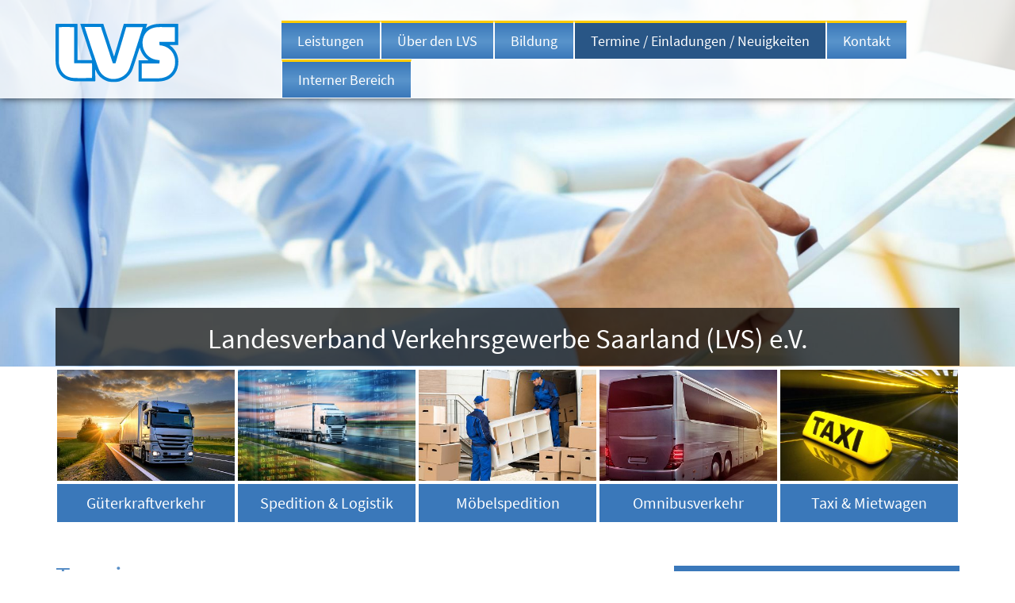

--- FILE ---
content_type: text/html; charset=utf-8
request_url: https://www.lvs-saar.de/hauptmenue/neuigkeiten
body_size: 5153
content:
<!DOCTYPE html>
<html dir="ltr" lang="de-DE">
<head>

<meta charset="utf-8">
<!-- 
	******************************************
	*
	* TYPO3 Umsetzung von
	*                                         
	* futureminds.de - Typo3 Webentwicklung
	* 
	* https://www.futureminds.de
	*
	******************************************

	This website is powered by TYPO3 - inspiring people to share!
	TYPO3 is a free open source Content Management Framework initially created by Kasper Skaarhoj and licensed under GNU/GPL.
	TYPO3 is copyright 1998-2026 of Kasper Skaarhoj. Extensions are copyright of their respective owners.
	Information and contribution at https://typo3.org/
-->



<title>Termine / Einladungen / Neuigkeiten</title>
<meta name="generator" content="TYPO3 CMS" />
<meta name="viewport" content="width=device-width, initial-scale=1.0" />
<meta name="robots" content="index, follow" />
<meta name="twitter:card" content="summary" />
<meta name="charset" content="utf-8" />
<meta name="http-equiv" content="X-UA-Compatible content=IE=edge" />


<link rel="stylesheet" href="/typo3temp/assets/css/7015c8c4ac5ff815b57530b221005fc6.css?1681398691" media="all">
<link rel="stylesheet" href="/fileadmin/template/css/bootstrap.min.css?1513785757" media="all">
<link rel="stylesheet" href="/fileadmin/template/css/jquery.mmenu.all.css?1541647500" media="all">
<link rel="stylesheet" href="/fileadmin/template/css/fonts.css?1539865466" media="all">
<link rel="stylesheet" href="/fileadmin/template/css/slick.css?1513785760" media="all">
<link rel="stylesheet" href="/fileadmin/template/css/slick-theme.css?1513785765" media="all">
<link rel="stylesheet" href="/fileadmin/template/css/slick-lightbox.css?1513785763" media="all">
<link rel="stylesheet" href="/fileadmin/template/css/hamburgers.css?1513785761" media="all">
<link rel="stylesheet" href="/fileadmin/template/css/superfish.css?1530536851" media="all">
<link rel="stylesheet" href="/fileadmin/template/css/styles.css?1659706689" media="all">
<link rel="stylesheet" href="/fileadmin/template/css/media.css?1596635856" media="all">






<!--[if IE]>
        <script src="/fileadmin/template/js/html5shiv.min.js"></script>
        <script src="/fileadmin/template/js/respond.min.js"></script>
    <![endif]-->
    
    
<link rel="canonical" href="https://www.lvs-saar.de/hauptmenue/neuigkeiten"/>
</head>
<body>
<div class="container-fluid header">
        <a href="#mobilemenu" class="mobilemenu"></a>
        <div class="container">
            <div class="is-table-row">
                <div class="col-md-3 logo"><a href="/"><img src="/fileadmin/template/grafiken/logo.svg" width=100% class="img-responsive"></a></div>
                <div class="col-md-9 navi"><ul class="sf-menu"><li class="first"><span>Leistungen</span><ul><li><a href="/leistungen/ueberblick">Überblick</a></li><li><a href="/leistungen/rechtsberatung">Rechtsberatung</a></li><li><a href="/leistungen/mehrwertleistungen">Mehrwertleistungen</a></li><li><a href="/leistungen/nutzung-intranet">Nutzung Intranet</a></li></ul></li><li><span>Über den LVS</span><ul><li><a href="/hauptmenue/ueber-den-lvs/struktur">Struktur</a></li><li><a href="/hauptmenue/ueber-den-lvs/mitglied-werden">Mitglied werden</a></li></ul></li><li><a href="/hauptmenue/bildung" class="parent">Bildung</a></li><li class="active"><a href="/hauptmenue/neuigkeiten">Termine / Einladungen / Neuigkeiten</a></li><li><a href="/hauptmenue/kontakt" class="parent">Kontakt</a></li><li class="last"><a href="/interner-bereich" class="parent">Interner Bereich</a></li></ul></div>
            </div>
        </div>
</div>
<div class="mainwrapper">
    <div class="container-fluid sliderwrapper">
                
                <div class="slider">
            <img src="/fileadmin/_processed_/c/b/csm_news-600_98f4943b6f.jpg" width="1920" height="700"  class="img-responsive"  alt="" >           
        </div>
        <div class="container slidercontent">
           <div class="slogan"><h1>Landesverband Verkehrsgewerbe Saarland (LVS) e.V.</h1></div>
        </div>
    </div>
    <div class="container-fluid">
        
        <div class="bereiche">
            <div class="container">
              
<div class="contentbox col-sm-5ths">
    <div class="box">	
       <a href="/branchen/gueterkraftverkehr" class="boxlink">
           <img class="img-responsive" src="/fileadmin/_processed_/a/8/csm_lkw_c5c944979c.jpg" width="400" height="250" alt="" />
           <div class="boxheader"><h1>Güterkraftverkehr</h1></div>
                      <span></span></a>  
        
    </div>
</div>

  
 
  
<div class="contentbox col-sm-5ths">
    <div class="box">	
       <a href="/branchen/spedition-logistik" class="boxlink">
           <img class="img-responsive" src="/fileadmin/_processed_/d/3/csm_logistik_cc77acc43d.jpg" width="400" height="250" alt="" />
           <div class="boxheader"><h1>Spedition &amp; Logistik</h1></div>
                      <span></span></a>  
        
    </div>
</div>

  
 
  
<div class="contentbox col-sm-5ths">
    <div class="box">	
       <a href="/branchen/moebelspedition" class="boxlink">
           <img class="img-responsive" src="/fileadmin/_processed_/1/8/csm_moebelspedition_f10f58c0e2.jpg" width="400" height="250" alt="" />
           <div class="boxheader"><h1>Möbelspedition</h1></div>
                      <span></span></a>  
        
    </div>
</div>

  
 
  
<div class="contentbox col-sm-5ths">
    <div class="box">	
       <a href="/branchen/omnibus/omnibusverkehr" class="boxlink">
           <img class="img-responsive" src="/fileadmin/_processed_/3/9/csm_bus_7c014d2823.jpg" width="400" height="250" alt="" />
           <div class="boxheader"><h1>Omnibusverkehr</h1></div>
                      <span></span></a>  
        
    </div>
</div>

  
 
  
<div class="contentbox col-sm-5ths">
    <div class="box">	
       <a href="/branchen/taxi-mietwagen/taxi-und-mietwagenverkehr" class="boxlink">
           <img class="img-responsive" src="/fileadmin/_processed_/f/c/csm_taxi_e6760b585f.jpg" width="400" height="250" alt="" />
           <div class="boxheader"><h1>Taxi &amp; Mietwagen</h1></div>
                      <span></span></a>  
        
    </div>
</div>

  
 
        
        </div>
            
        </div>

        <div class="container main"> 
            
            <div class="row">              
                
                <div class="col-md-8 content">
<div id="c287" class="frame frame-default frame-type-header frame-layout-0"><header><h1 class="">
				Termine
			</h1></header></div>





<div id="c334" class="frame frame-default frame-type-uploads frame-layout-0"></div>





<div id="c333" class="frame frame-default frame-type-uploads frame-layout-0"><header><h1 class="">
				Terminankündigung zur Herbstfachversammlung der Fachvereinigung Taxi- und Mietwagenverkehr am 3. Dezember 2025 um 18:00 Uhr (Einladung steht im internen Bereich zur Verfügung)
			</h1></header></div>





<div id="c286" class="frame frame-default frame-type-header frame-layout-0"><header><h1 class="">
				Einladungen
			</h1></header></div>





<div id="c97" class="frame frame-default frame-type-header frame-layout-0"><header><h1 class="">
				Neuigkeiten
			</h1></header></div>





<div id="c289" class="frame frame-default frame-type-uploads frame-layout-0"><header><h1 class=""><a href="https://www.ichfahrfuerdich.de/">#ichfahrfürdich - Transport Made in Germany</a></h1><h2 class="">
                Nähere Informationen zur aktuellen BGL-Kampagne finden Sie unter: www.ichfahrfuerdich.de
            </h2></header></div>





<div id="c176" class="frame frame-default frame-type-div frame-layout-0"><hr class="ce-div" /></div>





<div id="c178" class="frame frame-default frame-type-div frame-layout-0"><hr class="ce-div" /></div>





<div id="c157" class="frame frame-default frame-type-textmedia frame-layout-0"><div class="ce-textpic ce-center ce-above"><div class="ce-bodytext"><h2>Frankreich: "Toter-Winkel"-Aufkleber für Busse, Lkw und Wohnmobile über 3,5 Tonnen</h2><p>Frankreich schreibt seit dem 1.1.2021 für Fahrzeuge über 3,5 Tonnen Warnhinweise für den toten Winkel vor. Betroffen sind neben Lkw und Bussen auch Wohnmobile. Auch Fahrzeuge, die nicht in Frankreich zugelassen sind, müssen der Kennzeichnungspflicht nachkommen.</p><p>Nähere Informationen finden Sie in der gemeinsamen <a href="/fileadmin/user_upload/News-Dateien/Toter_Winkel_France_gemeinsame_PM.pdf" target="_blank">Pressemitteilung</a> des ADAC Saarland e.V. und des LVS e.V.</p></div></div></div>





<div id="c161" class="frame frame-default frame-type-div frame-layout-0"><hr class="ce-div" /></div>





<div id="c155" class="frame frame-default frame-type-textmedia frame-layout-0"><div class="ce-textpic ce-center ce-above"><div class="ce-bodytext"><h2>Schablone zur Markierung eines Spiegeleinstellplatzes für Lkw</h2><p>Optimal eingestellte Spiegel können das Risiko von Abbiegeunfällen verringern. Das Ministerium für Wirtschaft, Arbeit, Energie und Verkehr hat bereits im Jahr 2018 eine Schablone zur Markierung eines Spiegeleinstellplatzes anfertigen lassen. Diese können Unternehmen, die Interesse an einer Markierung auf eigenem Betriebsgelände haben, weiterhin kostenlos ausleihen. Lediglich die Markierungsarbeiten müssen die Unternehmen selbst durchführen lassen. Der Spiegeleinstellplatz erleichtert mit farblichen Markierungen und Beschriftungen Fahrerinnen und Fahrern die Überprüfung und Einstellung der Spiegel. Nähere Informationen können Sie gerne per E-Mail <a href="mailto:info@lvs-saar.de">info@lvs-saar.de</a> oder telefonisch unter 0681 – 9250 0 anfordern.</p></div></div></div>





<div id="c156" class="frame frame-default frame-type-div frame-layout-0"><hr class="ce-div" /></div>





<div id="c151" class="frame frame-default frame-type-textmedia frame-layout-0"><div class="ce-textpic ce-center ce-above"><div class="ce-bodytext"><h2>Europäisches Parlament billigt Mobilitätspaket</h2><p>Nach dreijährigen Verhandlungen hat das Europäische Parlament am 8. Juli 2020 dem ersten Teil des Mobilitätspaketes zugestimmt. Die Beschlüsse umfassen die Arbeits- und Sozialvorschriften, den „intelligenten“ Fahrtenschreiber, Wettbewerbs- und Marktzugangsbestimmungen sowie die Entsenderegelungen. Mit dem umfassenden Reformvorhaben werden die Wettbewerbsbedingungen und Sozialvorschriften für den Straßengüterverkehr in der Europäischen Union harmonisiert.</p></div></div></div>





<div id="c154" class="frame frame-default frame-type-div frame-layout-0"><hr class="ce-div" /></div>





<div id="c150" class="frame frame-default frame-type-textmedia frame-layout-0"><div class="ce-textpic ce-center ce-above"><div class="ce-bodytext"><h2>&nbsp;Überbrückungshilfen des Bundes für kleine Unternehmen</h2><p>Kleine und mittelständische Unternehmen, die durch die Corona-Krise erhebliche Umsatzeinbußen erleiden mussten, können seit dem 8. Juli 2020 über die bundesweite Antragsplattform www.ueberbrueckungshilfe-unternehmen.de Liquiditätshilfen beantragen, sofern sie bestimmte Voraussetzungen erfüllen.</p></div></div></div>





<div id="c153" class="frame frame-default frame-type-div frame-layout-0"><hr class="ce-div" /></div>





<div id="c149" class="frame frame-default frame-type-textmedia frame-layout-0"><div class="ce-textpic ce-center ce-above"><div class="ce-bodytext"><h2>Förderprogramm De-minimis 2020: Mittel aktuell ausgeschöpft</h2><p>Die für die Förderperiode 2020 zur Verfügung stehenden Fördermittel sind bereits ausgeschöpft. Ein positiver Bescheid für Förderanträge kann somit erst dann wieder erfolgen, wenn gebundene Mittel frei werden. Beantragte Maßnahmen sollten daher so schnell wie möglich umgesetzt und die Verwendungsnachweise eingereicht werden. Für beantragte Maßnahmen, die nicht bzw. nicht in vollem Umfang umgesetzt werden können, sollte der Verzicht auf bewilligte Fördermittel erklärt werden, damit diese Gelder wieder dem Fördertopf zufließen.</p></div></div></div>





<div id="c152" class="frame frame-default frame-type-div frame-layout-0"><hr class="ce-div" /></div>





<div id="c95" class="frame frame-default frame-type-textmedia frame-layout-0"><div class="ce-textpic ce-center ce-above"><div class="ce-bodytext"><h2>Breite Verbändeallianz aus Transport, Logistik, Industrie und Handel warnt vor Versorgungskollaps</h2><p>Eine Initiative der führenden Verbände aus Transport, Logistik, Industrie und Handel hat gemeinsam einen Fünf-Punkte-Plan gegen Logistikengpässe und Fahrermangel im Straßengüterverkehr aufgestellt und diesen an&nbsp; Bundesverkehrsminister Andreas Scheuer übergeben. Die Initiative repräsentiert ca. 60% der Wirtschaftsleistung Deutschlands und macht mit dem Papier auf einen drohenden Versorgungskollaps aufmerksam.</p></div></div></div>









 

<div id="c98" class="frame frame-default frame-type-div frame-layout-0"><hr class="ce-div" /></div>





<div id="c96" class="frame frame-default frame-type-textmedia frame-layout-0"><div class="ce-textpic ce-center ce-above"><div class="ce-bodytext"><h2>Bundesregierung plant bundeseinheitlichen Rechtsrahmen für Fahrverbote in Städten</h2><p>Mit einer Änderung des BImSchG und des StVG will die Bundesregierung einen einheitlichen Rechtsrahmen für emissionsbedingte Verkehrsverbote in Städten schaffen. Allein gewerblich genutzte Fahrzeuge mit NOx-Minderungssystemen zwischen 2,8 t und 7,5 t sowie Euro VI-Nutzfahrzeuge sollen zunächst von Fahrverboten ausgenommen werden.</p><p>&nbsp;</p></div></div></div>





<div id="c99" class="frame frame-default frame-type-div frame-layout-0"><hr class="ce-div" /></div>




</div>
                <div class="col-md-4 sidebar right">
<div id="c143" class="frame frame-default frame-type-textmedia frame-layout-3"><div class="contactbox"><div class="boxheader"><h2>Kontakt</h2></div><div class="boxcontent"><div class="parent"><div class="picture child"><img class="img-responsive" src="/fileadmin/_processed_/6/5/csm_kontaktbox_184f934957.jpg" width="360" height="286" alt="" /></div></div><div class="boxtext"><span><h4>Güterverkehr</h4><p><strong>Stefanie Koch-Jahan</strong><br /> Tel: 0681-9250-102<br /><br /><strong>Nadine Cullmann</strong><br /> Tel: 0681-9250-103</p><hr /><h4>Personenverkehr</h4><p><strong>Hartwig Schmidt</strong><br /> Tel: 0681-9250-100<br /><br /><strong>Marion Heib</strong><br /> Tel: 0681-9250-101</p></span></div><div class="contact"><span></span></div></div></div></div>




</div>
                    
        </div>
    </div>
</div>
 
        <div class="container-fluid breaker breakerbottom">
            <div class="container">
               
<div id="c3" class="frame frame-default frame-type-textmedia frame-layout-0"><div class="ce-textpic ce-center ce-above"><div class="ce-bodytext"><h1>Haben Sie Fragen? Möchten Sie Mitglied werden?</h1></div></div></div>







    <a href="/hauptmenue/kontakt" class="btn btn-default btn-read-more fm_button">KONTAKTIEREN SIE UNS</a>



 
        
        </div>
 
        </div>

</div>
<div class="footer">
    <div class="wrapper">
        <div class="container footercontent">
            <div class="col-sm-4">
<div id="c115" class="frame frame-default frame-type-textmedia frame-layout-2"><img class="img-responsive" src="/fileadmin/template/grafiken/logo.svg" width="300" height="144" alt="" /></div>





<div id="c118" class="frame frame-default frame-type-textmedia frame-layout-0 frame-space-before-extra-small"><div class="ce-textpic ce-center ce-above"><div class="ce-bodytext"><ul><li><strong><a href="/footer/datenschutz">Datenschutz</a></strong></li><li><strong><a href="/footer/impressum">Impressum</a></strong></li></ul></div></div></div>




</div><div class="col-sm-4">
<div id="c116" class="frame frame-default frame-type-textmedia frame-layout-0"><div class="ce-textpic ce-center ce-above"><div class="ce-bodytext"><p><strong>Landesverband Verkehrsgewerbe Saarland e.V.</strong></p><p>Metzer Straße 123</p><p>66117 Saarbrücken</p><p>Telefon: 0681 / 9250 - 0<br> Telefax: 0681 / 9250 - 190</p></div></div></div>




</div><div class="col-sm-4">
<div id="c117" class="frame frame-default frame-type-textmedia frame-layout-2"><img class="img-responsive" src="/fileadmin/user_upload/saarland.svg" width="400" height="148" alt="" /></div>




</div></div>
        <nav id="mobilemenu"><ul><li><span>Leistungen</span><ul><li><a href="/leistungen/ueberblick">Überblick</a></li><li><a href="/leistungen/rechtsberatung">Rechtsberatung</a></li><li><a href="/leistungen/mehrwertleistungen">Mehrwertleistungen</a></li><li><a href="/leistungen/nutzung-intranet">Nutzung Intranet</a></li></ul></li><li><span>Über den LVS</span><ul><li><a href="/hauptmenue/ueber-den-lvs/struktur">Struktur</a></li><li><a href="/hauptmenue/ueber-den-lvs/mitglied-werden">Mitglied werden</a></li></ul></li><li><a href="/hauptmenue/bildung">Bildung</a></li><li><a href="/hauptmenue/neuigkeiten">Termine / Einladungen / Neuigkeiten</a></li><li><a href="/hauptmenue/kontakt">Kontakt</a></li><li><a href="/interner-bereich">Interner Bereich</a></li><li><span>Güterkraftverkehr</span><ul><li><a href="https://mybgl.net/users/sign_in" target="_blank">myBGL</a></li><li><a href="http://www.bgl-ev.de" target="_blank">Zum Bundesverband (BGL e.V.)</a></li><li><a href="http://www.bgl-ev.de/web/medien/presse/archive.htm&amp;year=2018" target="_blank">Presseforum</a></li><li><a href="http://www.bgl-ev.de/web/medien/index.htm" target="_blank">Infothek</a></li><li><a href="http://www.mach-was-abgefahrenes.de" target="_blank">mach-was-abgefahrenes.de</a></li></ul></li><li><span>Spedition & Logistik</span><ul><li><a href="http://www.dslv.org" target="_blank">Zum Bundesverband (DSLV e.V.)</a></li><li><a href="http://www.dslv.org/dslv/web.nsf/id/pa_news.html" target="_blank">News</a></li><li><a href="http://www.dslv.org/dslv/web.nsf/id/pa_de_pressemeldungen.html" target="_blank">Pressemitteilungen des Bundesverbandes</a></li><li><a href="http://www.dslv.org/dslv/web.nsf/formular?OpenForm&amp;formular=DEBranchensuche&amp;lang=DE&amp;branche=1" target="_blank">DSLV-Spediteure</a></li></ul></li><li><span>Möbelspedition</span><ul><li><a href="http://www.amoe.de" target="_blank">Zum Bundesverband (AMÖ e.V.)</a></li><li><a href="https://www.amoe.de/presse" target="_blank">Presseforum</a></li><li><a href="https://www.amoe.de/mitgliedsunternehmen-finden" target="_blank">AMÖ-Spediteuere</a></li><li><a href="http://www.umzug.org/" target="_blank">Unser Umzugsportal</a></li></ul></li><li><span>Omnibus</span><ul><li><a href="/branchen/omnibus/omnibusverkehr">Omnibusverkehr</a></li><li><a href="/branchen/omnibus/aktuelle-tarifvertraege">Aktuelle Tarifverträge</a></li></ul></li><li><span>Taxi & Mietwagen</span><ul><li><a href="/branchen/taxi-mietwagen/taxi-und-mietwagenverkehr">Taxi- und Mietwagenverkehr</a></li><li><a href="/branchen/taxi-mietwagen/downloads">Downloads</a></li></ul></li></ul></nav>
        </div>
    </div>
<script src="/fileadmin/template/js/jquery.min.js?1539246686"></script>
<script src="/fileadmin/template/js/hoverIntent.js?1530094814"></script>
<script src="/fileadmin/template/js/jquery.mmenu.all.js?1541647500"></script>
<script src="/fileadmin/template/js/slick.min.js?1523962152"></script>
<script src="/fileadmin/template/js/slick-lightbox.min.js?1513785680"></script>
<script src="/fileadmin/template/js/jquery-scrolltofixed-min.js?1466494538"></script>
<script src="/fileadmin/template/js/superfish.min.js?1530098248"></script>
<script src="/fileadmin/template/js/main.js?1596637811"></script>


</body>
</html>

--- FILE ---
content_type: text/css; charset=utf-8
request_url: https://www.lvs-saar.de/fileadmin/template/css/fonts.css?1539865466
body_size: -83
content:
/* source-sans-pro-regular - latin */
@font-face {
  font-family: 'Source Sans Pro';
  font-style: normal;
  font-weight: 400;
  src: local('Source Sans Pro Regular'), local('SourceSansPro-Regular'),
       url('/fileadmin/template/fonts/source-sans-pro-v11-latin-regular.woff2') format('woff2'), /* Chrome 26+, Opera 23+, Firefox 39+ */
       url('/fileadmin/template/fonts/source-sans-pro-v11-latin-regular.woff') format('woff'); /* Chrome 6+, Firefox 3.6+, IE 9+, Safari 5.1+ */
}

/* source-sans-pro-600 - latin */
@font-face {
  font-family: 'Source Sans Pro';
  font-style: normal;
  font-weight: 600;
  src: local('Source Sans Pro SemiBold'), local('SourceSansPro-SemiBold'),
       url('/fileadmin/template/fonts/source-sans-pro-v11-latin-600.woff2') format('woff2'), /* Chrome 26+, Opera 23+, Firefox 39+ */
       url('/fileadmin/template/fonts/source-sans-pro-v11-latin-600.woff') format('woff'); /* Chrome 6+, Firefox 3.6+, IE 9+, Safari 5.1+ */
}





--- FILE ---
content_type: text/css; charset=utf-8
request_url: https://www.lvs-saar.de/fileadmin/template/css/superfish.css?1530536851
body_size: 639
content:
/*** ESSENTIAL STYLES ***/
.navi .sf-menu, .navi .sf-menu * {
	margin: 0;
	padding: 0;
	list-style: none;
}
.navi .sf-menu li {
	position: relative;
}
.navi .sf-menu ul {
	position: absolute;
	top: 100%;
	left: 0;
	z-index: 99;
}
.navi .sf-menu > li {
	float: left;
}
.navi .sf-menu li:hover > ul,
.navi .sf-menu li.sfHover > ul {
	display: block;
}

.navi .sf-menu a, .navi .sf-menu span {
	display: block;
	position: relative;
}
.navi .sf-menu ul ul {
	top: 2px;
	left: 100%;
}


.navi .sf-menu {
	float: left;
  background-color: #EAE3E1;
  width: 100%;
  font-family: "Arial", sans-serif;
  font-size: 16px;
}
.navi .sf-menu ul {
	box-shadow: 2px 2px 6px rgba(0,0,0,.2);
	min-width: 12em; /* allow long menu items to determine submenu width */
	*width: 12em; /* no auto sub width for IE7, see white-space comment below */
  padding-top: 0px;
  display: none;
}

.navi .sf-menu a, .navi .sf-menu span {
	padding: 8px 1em;
	text-decoration: none;
	zoom: 1; /* IE7 */
    border-right: 1px solid #fff;

}

.navi .sf-menu li.first a,.navi .sf-menu li.first span  {border-left: 1px solid #fff;}

.navi .sf-menu span {cursor: pointer;}

.navi .sf-menu a, .navi .sf-menu span {
	color: #00285A;
}
.navi .sf-menu li {
	background: #EAE3E1;
	white-space: nowrap; /* no need for Supersubs plugin */
	*white-space: normal; /* ...unless you support IE7 (let it wrap) */
	-webkit-transition: background .2s;
	transition: background .2s;
  text-align: center;
}



.navi .sf-menu ul li {
	background: #CCD4DE;
  border-bottom: 1px solid #fff;
    text-align: left;
}

.navi .sf-menu ul li a, .navi .sf-menu ul li ul li a, .navi .sf-menu li ul li span {border: none;}
.navi .sf-menu ul ul li {
	background: #CCD4DE;
}
.navi .sf-menu li:hover,
.navi .sf-menu li.sfHover {
	background: #ccD4DE;
	/* only transition out, not in */
	-webkit-transition: none;
	transition: none;
}

.navi .sf-menu li ul li:hover,
.navi .sf-menu li ul li.sfHover {
	background: #E4E9ED;
	/* only transition out, not in */
	-webkit-transition: none;
	transition: none;
}

/*** arrows (for all except IE7) **/

.sf-arrows .sf-with-ul, .sf-arrows li ul span {
	padding-right: 2.5em;
	*padding-right: 1em; /* no CSS arrows for IE7 (lack pseudo-elements) */
}
/* styling for both css and generated arrows */
.sf-arrows .sf-with-ul:after, .sf-arrows li ul span:after {
	content: '';
	position: absolute;
	top: 50%;
	right: 1em;
	margin-top: -3px;
	height: 0;
	width: 0;
	/* order of following 3 rules important for fallbacks to work */
	border: 5px solid transparent;
	border-top-color: #00285A; /* edit this to suit design (no rgba in IE8) */
	border-top-color: #00285A;;
        	margin-top: -5px;
	margin-right: -3px;
	border-color: transparent;
	border-left-color: #00285A; /* edit this to suit design (no rgba in IE8) */
	border-left-color: #00285A;
}
.sf-arrows > li > .sf-with-ul:focus:after,
.sf-arrows > li:hover > .sf-with-ul:after,
.sf-arrows > .sfHover > .sf-with-ul:after {
	border-top-color: white; /* IE8 fallback colour */
}
/* styling for right-facing arrows */
.sf-arrows ul .sf-with-ul:after {
	margin-top: -5px;
	margin-right: -3px;
	border-color: transparent;
	border-left-color: #00285A; /* edit this to suit design (no rgba in IE8) */
	border-left-color: #00285A;
}
.sf-arrows ul li > .sf-with-ul:focus:after,
.sf-arrows ul li:hover > .sf-with-ul:after,
.sf-arrows ul .sfHover > .sf-with-ul:after {
	border-left-color: white;
}



--- FILE ---
content_type: text/css; charset=utf-8
request_url: https://www.lvs-saar.de/fileadmin/template/css/styles.css?1659706689
body_size: 3101
content:
.col-xs-5ths,
.col-sm-5ths,
.col-md-5ths,
.col-lg-5ths {
    position: relative;
    min-height: 1px;
    padding-right: 2px;
    padding-left: 2px;
}

.col-xs-5ths {
    width: 20%;
    float: left;
}

@media (min-width: 768px) {
    .col-sm-5ths {
        width: 20%;
        float: left;
    }
}

@media (min-width: 992px) {
    .col-md-5ths {
        width: 20%;
        float: left;
    }
}

@media (min-width: 1200px) {
    .col-lg-5ths {
        width: 20%;
        float: left;
    }
}

body,
html {
    margin: 0;
    padding: 0;
    width: 100%;
    font-family: 'Roboto', sans-serif;
    font-weight: 300;
    font-size: 16px;
}

body {
  font-family: 'Source Sans Pro', sans-serif;

}

a, a:hover, a:focus {
   outline: 0;
}

/* Helper */
    .is-table-row {
        display: table;
    }
    .is-table-row [class*="col-"] {
        float: none;
        display: table-cell;
        vertical-align: bottom;
    }
    

em {color: #fff;padding-right: 3px;}

h1 {font-size: 35px; color: #588EC6; font-family: "Source Sans Pro"; margin-bottom:15px;}
h2 {font-size: 22px; font-family: "Source Sans Pro"; margin-bottom: 20px;line-height:25px;}
h3 {font-size: 20px; color: #00285A; font-family: "Source Sans Pro"; }
h4 {font-size: 17px; font-family: "Source Sans Pro";  margin-left: 10px; font-weight:bold;line-height:22px;}

.mainwrapper {height: 100vh; height: auto !important; min-height: 100vh; padding-top: 0; transition: all ease 0.5s; padding-bottom: 39px; position: relative;}
h1.pageheader {text-align: center; color: #000 ;margin-top:40px; margin-bottom:30px;  }
.main { padding-top: 30px;}
.home .main {padding-bottom: 0px;}

.header, .navi {padding: 0;}
.row {position: relative;}
.logo {padding: 30px 130px 20px 0px; transition: all ease 0.5s; }
 
 
/* Drop Down Menu */
.navi {position:relative; height: 100%; bottom: 0px; right:0;}
.navi ul {
    list-style: none;
    margin: 0;
    padding: 0;
    width: 100%;
}
.navi ul li {
    display: block;
    margin:0;
    float: left;
    text-align: center;
}
.navi ul li a { 
    text-decoration: none;
    color: #fff;
    width: 100%;
    display:block;
    padding: 10px;
    padding-right: 15px;
    padding-left: 15px;
    font-family: 'Source Sans Pro', sans-serif;
}
.navi ul li a:hover, .navi ul li.active a, .navi .sf-menu span:hover {background: #295686;}
.navi ul li.first {border-left: none;}
.navi .sf-menu a, .navi .sf-menu span {background: #3a78ba;
                                       background: -moz-linear-gradient(top, #3a78ba 0%, #5792ca 47%, #5792ca 55%, #3a78ba 100%); 
                                       background: -webkit-linear-gradient(top, #3a78ba 0%,#5792ca 47%,#5792ca 55%,#3a78ba 100%); 
                                       background: linear-gradient(to bottom, #3a78ba 0%,#5792ca 47%,#5792ca 55%,#3a78ba 100%);
                                       filter: progid:DXImageTransform.Microsoft.gradient( startColorstr='#3a78ba', endColorstr='#3a78ba',GradientType=0 ); 
                                       color: #fff;
                                       font-family: 'Source Sans Pro', sans-serif;
                                       font-size:18px;
                                       display: block;
                                       border-bottom:1px solid #fff;
                                       border-right: 1px solid #fff;
                                       border-left: 1px solid #fff;
                                       border-top: 3px solid #FFCC00;
                                       padding: 10px 20px;
                                       cursor: pointer;}
.navi ul li.first span {border-left: none;}
.navi .sf-menu {background: none; width:auto; float: right;}
.navi .sf-menu ul {
    padding-top: 0px;
    width: auto;}
.navi .sf-menu ul li {width: 100%; text-align: left;}
.navi .sf-menu ul li a {border: none; border-top: 1px solid #fff; background: #3a78ba;}
.navi .sf-menu ul li a:hover { background: #295686}
.navi .sf-menu li.first a, .navi .sf-menu li.first span {
    border-left: none;
}


.frame-indent {margin: 0; text-align:center;}
.frame-indent > img.img-responsive {display: inline-block;}

.sliderwrapper {position: relative;}
.sliderwrapper hr {position: absolute; bottom: 80px; left:0; right: 0;z-index: 200; border-top: 1px solid #fff; margin: 0;}
.slider .container {position: relative; height: 100%; }
.slick-slide {position: relative;}
.slider .wrapper {position: absolute;top: 0;
bottom: 0;
left: 0;
right: 0;}

.slider .slick-slide {margin-bottom: -5px;}

.slider  .claim {position: absolute; background-color: rgba(254,254,254,0.8); top: 50%;
-webkit-transform: translateY(-50%);
-ms-transform: translateY(-50%);
transform: translateY(-50%);
color: #000;
padding: 10px 20px;
margin: 0 15px;
font-family: "Source Sans Pro";
font-weight: 200;
font-size: 48px;
border-radius: 7px;
}

.slider h1 {margin: 10px 0; color: #fff; font-size: 2.0vw;}
.slider h2 {margin: 10px 0; color: #000000; font-size: 40px;}
.slider img {min-width: 100%;}

.slider span {color:#AF0303}

.slidercontent {position: absolute; top:0; left:0; right: 0; bottom: 0;}
.slogan {position: absolute;
bottom: 1px;
background-color: rgba(0,0,0,0.7);
text-align: center;
left: 15px;
right: 15px;}
.slogan h1 {color:#fff; font-size:35px;}

/* Mobilemenu */
a.mobilemenu {
  display: block;
  width: 25px;
  height: 20px;
  position: absolute;
  top: 10px;
  left: 15px;
  display: none;
  z-index: 200;
  background:linear-gradient(to bottom, #000 0%, #000 20%, transparent 20%, transparent 40%, #000 40%, #000 60%, transparent 60%, transparent 80%, #000 80%, #000 100%);
} 

a.mobilemenu:hover {text-decoration: none; color: #000;}

nav#mobilemenu {display: none;}



.breakertop {text-align: center;}
.breaker {color: #000; text-align: center; border-top: 2px solid #fff; border-bottom: 2px solid #fff; padding-top: 25px;}
.breaker h1 {color: #000; font-size: 48px;  line-height: 50px;}
.breaker h2 {color: #333; font-size: 22px;  line-height: 31px; margin-top: 0px;}
.breaker h3 {color: #000; font-size: 23px;  line-height: 30px;} 
.breaker .btn a {color: #fff; border: 1px solid #fff; padding: 10px 20px 10px 40px; display: inline-block; position: relative; font-size: 20px; font-weight: bold;}
.breaker .btn a::before {font-family: 'Glyphicons Halflings'; content: "\e258"; position: absolute; left: 15px;}

input[type=submit] {
   color:#000;
    padding:5px 15px; 
    background:#ccc; 
    border:0 none;
    cursor:pointer;
    -webkit-border-radius: 5px;
    border-radius: 5px; 
    font-size:17px!important;
}
input[type=submit]:hover {
  background:#000; 
  color:#fff;
}

.header {-webkit-box-shadow: 0px 0px 9px 0px rgba(0,0,0,0.75);
-moz-box-shadow: 0px 0px 9px 0px rgba(0,0,0,0.75);
box-shadow: 0px 0px 9px 0px rgba(0,0,0,0.75); z-index: 100; position: relative;}
.header {position: absolute; top:0; left:0; right:0; background-color: rgba(254,254,254,0.8);}
.contentbox .box {position: relative;}
.contentbox .box .boxheader { background: #3a78ba; 
                color: #fff; text-align: center; padding: 10px; border-top: 4px solid #fff;}

.contentbox .box .boxheader h1 {color: #fff; font-size: 20px; font-weight: 200; margin: 0; line-height: inherit;}
.contentbox .box .boxheader h2 {color: #fff; font-size: 18px; font-weight: 200; line-height: inherit;}


.box a.boxlink span {position:absolute; top:0; left:0; right:0; bottom: 0; background-color: #000; opacity: 0; transition: all ease 0.5s;}
.box a.boxlink:hover {text-decoration: none;}
.box a.boxlink:hover > span {opacity: 0.5;}
.leistungen .row {margin:0;}
.breakertop h1 {color: #000; font-size: 36px;}
.breakertop h2 {color: #376a92; font-size: 30px;}
.breakertop {padding-top: 25px; padding-bottom: 25px;}

.breakerbottom {text-align: center;
                border-top:5px solid #ffffff;
                background: #3a78ba;
                background: -moz-linear-gradient(top, #3a78ba 0%, #5792ca 47%, #5792ca 55%, #3a78ba 100%); 
                background: -webkit-linear-gradient(top, #3a78ba 0%,#5792ca 47%,#5792ca 55%,#3a78ba 100%); 
                background: linear-gradient(to bottom, #3a78ba 0%,#5792ca 47%,#5792ca 55%,#3a78ba 100%);
                filter: progid:DXImageTransform.Microsoft.gradient( startColorstr='#3a78ba', endColorstr='#3a78ba',GradientType=0 );
                color: #fff; 
                margin-top:30px;}
.breakerbottom h1 {color: #fff; font-size: 36px;}
.breakerbottom h2 {color: #fff; font-size: 30px;}
.breakerbottom {padding: 50px 0; background-color: #376a92;}
.breakerhome {text-align: left; padding: 25px 0;}
.breakerhome h2 {text-align: center; margin-bottom: 30px;}
.breakerhome .frame {display: inline-block; text-align: left;}
.breakerhome div[class*="col-"] {text-align: center;}

/* Contactbox */

.parent {
  position: absolute;
  top: 0;
  right: 0;
  bottom: 0;
  left: 0;
  overflow: hidden;
}

.child {position: absolute; top: -5px; left: -5px; right: -5px; bottom: -5px;}
.parent img {  position: absolute;
  top: 50%;
  left: 50%;

  width: auto;
  height: auto;

  max-height: none;
  max-width: none;

  min-height: 100%;
  min-width: 100%;

  transform: translate(-50%, -50%);
  -ms-transform: translate(-50%, -50%);
  -webkit-transform: translate(-50%, -50%);}

.contactbox {margin: 25px auto; max-width: 360px; display: block;}
.contactbox hr {border-top: dashed 1px rgba(254,254,254,0.5);}
.contactbox .boxcontent {position: relative;}
.contactbox .boxheader h2 {margin: 0; color: #FFFFFF; font-size: 18px;}
.contactbox .boxtext {color: #fff; position: relative; z-index: 5;}
.contactbox .boxheader {background-color: #3a78ba; color: #FFFFFF; padding: 10px 25px; border-bottom: 1px solid white; }
.contactbox .boxheader img {padding:0px 25px; margin: auto;}
.contactbox .picture {border-bottom: 2px solid #fff; border-top: 2px solid #fff;}
.contactbox .boxtext span {background-color: rgba(0,0,0,0.6); display: block;padding: 10px;}

.contactbox .boxtext {
    background-position: bottom;
    background-repeat: no-repeat;
    background-size: cover;
    
}
.contactbox .boxtext p {margin: 10px 35px 7px 35px; padding-left: 30px; }
.contactbox a {color: #fff;}
.contactbox .contact {background-color: #FFD018; text-align: center; position: relative; z-index: 5;}
.contactbox .contact span {
    padding: 10px 0;
    display: block;
}

  
   /* Gallerie */
.galleria .galleria-stage img {margin: auto;}
.galleria .galleria-nav {margin-top: 5px;}
.galleria .galleria-nav img {padding: 3px;}
.galleria {border: 1px solid #ccc;}
.galleria .galleria-nav .slick-prev {left: 5px;}
.galleria .galleria-nav .slick-next {right: 5px;}
.galleria .galleria-nav .slick-current {border: 1px solid #000;}
.slick-prev::before, .slick-next::before {color: #333;}
.slick-next::before {
    font-family: 'Glyphicons Halflings'; 
    content: "\e080";
}
.slick-prev::before {
    content: "\e079";
    font-family: 'Glyphicons Halflings';
}

.galleria .galleria-nav .slick-slide {cursor: pointer;}
.galleria .galleria-nav .slick-list {margin: 0px 30px;}
.slick-lightbox-close:before {color: #000; opacity: 1; font-size: 36px; }
.slick-lightbox-close {height: auto; width: auto;}

.galleria .slick-slide span {display: inline-block; text-align: center; background-color: #e7e7e7; width: 100%; margin-top: 5px;}

.footer {
    background-color: #333;
    position: relative; 
    z-index: 10;
    border-top: 1px solid #ffffff;
     background-color: #333;
     margin-top: -40px;
}


.footercontent {
    color: #fff;
    background-color: #333;
}
.footercontent { padding-top: 25px; font-size: 14px; padding-bottom: 25px;}
.footercontent a {
    color: #fff;
}
.footercontent .copyright {float: left;}
.footercontent ul {text-decoration: none; padding:0; margin: 0; font-size: 16px;}
.footercontent ul li {display: inline;padding-right: 15px;}

.footercontent img {padding-left: 100px; max-width: 100%; height: auto !important;}
.footercontent > div[class^="col-"]:first-child img {padding-right: 150px; padding-left: 0;}


.btn {font-size: 20px !important;}
.btn-default {
    color: #fff;
    background: none;
    border-color: #fff;
    margin-top:10px;
    padding:10px;
}
.btn-default:hover {background-color: #FFF; border-color: #FFF;}


.bereiche {margin-top: 4px;}

/* Subpages Menü */

.frame-type-menu_subpages h1, .right .frame-type-menu_pages h1 {
    display: inline-block;
    font-size: 18px;
    background-color: #3a78ba;
    padding: 10px;
    width: 100%;
    color: #fff;
    font-weight: normal;
    margin-bottom: 0;
}
.frame-type-menu_subpages ul, .right  .frame-type-menu_pages ul{
    padding: 0;
    margin: 0;
    list-style: none;
    padding-top: 2px;
}
.frame-type-menu_subpages ul li, .right .frame-type-menu_pages ul li {
    color: #000;
    display: inline-block;
    background-color: #FFD018;
    width: 100%;
    cursor: pointer;
    transition: all 0.3s ease;
    margin-bottom: 1px;
    font-size: 16px;
}
.frame-type-menu_subpages ul li:hover, .frame-type-menu_pages ul li:hover  {background: #FEDF67;}
.frame-type-menu_subpages ul li.active, .frame-type-menu_pages ul li-active  {background: #FEDF67;}
.frame-type-menu_subpages ul li a, .frame-type-menu_pages ul li a {
    background-repeat: no-repeat;
    background-position: 8px 11px;
    color: #000;
    width: 100%;
    display: inline-block;
    padding: 10px 10px 10px 30px;     
}
.frame-type-menu_subpages ul li a:hover, .frame-type-menu_pages ul li a:hover {
    text-decoration: none;
   }
   
/* Menü Variante */
.frame-type-menu_subpages .variant ul li a, .frame-type-menu_pages .variant ul li a {color: #fff;}
.frame-type-menu_subpages .variant h1, .frame-type-menu_pages .variant h1 {
    background-color: #376a92;
}

.frame-type-menu_subpages .variant ul li, .frame-type-menu_pages .variant ul li {
    background-color: #919191;
    color: #fff;
}
.frame-type-menu_subpages .variant ul li:hover, .frame-type-menu_pages .variant ul li:hover  {background: #626262; color: #fff;}
.frame-type-menu_subpages .variant ul li.active, .frame-type-menu_pages .variant ul li-active  {background: #626262; color: #fff;}



 textarea.form-control {height: 300px;}
.btn-primary { color: #ffffff; background-color: #2a6496; border-color: #2a6496; font-size:16px!important;}
.btn-primary:hover { color: #ffffff; background-color: #FFD018; border-color: #FFD018;}
#kontakt .input {width:95%}

 
.ce-border img, .ce-border iframe {
    border: 1px solid #404040;}


 .ce-uploads a {display:block; margin-top:6px!important;}
 .frame-type-uploads h1 {background-color: #3a78ba; color: #fff; padding: 8px; margin-bottom: 4px; font-weight: normal; font-size: 19px;}
 .ce-uploads li a {color: #000;}
 .ce-uploads li { padding: 5px 5px; margin: 4px 0; background:#dddddd;}
 
.frame-type-felogin_login .row, .tx-fe-change-pwd .row {margin-bottom: 5px;}
.frame-type-felogin_login form, .tx-fe-change-pwd form {margin-bottom: 25px;}
.frame-type-felogin_login legend, .tx-fe-change-pwd legend {margin-top: 15px;}

ul.typo3-messages {padding: 0; list-style: none;}
    



--- FILE ---
content_type: text/css; charset=utf-8
request_url: https://www.lvs-saar.de/fileadmin/template/css/media.css?1596635856
body_size: 257
content:
@media only screen and (max-width: 1200px) {
.contentbox .box .boxheader h1 {font-size: 1.3vw; }
.contentbox .box .boxheader h2 {font-size: 1.1vw; }
}
    
@media only screen and (max-width: 992px) {
.contentbox {max-width: 400px; margin-bottom: 5px;}
.navi {display: none !important;}
a.mobilemenu {display: block;}
.is-table-row {display: block; text-align: center;}
.is-table-row [class*="col-"] {display: inherit;}
.logo {width: 120px; padding: 15px; display: inline-block !important;}

    }


    @media only screen and (max-width: 766px) {
        .header {background: linear-gradient(to bottom, #3a78ba 0%,#5792ca 47%,#5792ca 55%,#3a78ba 100%);}
        .slidercontent, .slogan {position: relative; left: 0; right: 0; padding:0; margin: 0;}
        .slogan  h1 {background-color: #000; margin-top: 0; font-size: 3vw; padding: 10px 0;}
        .header {position: relative; width: 100%; text-align: center;}
        .contentbox .box .boxheader h1 {font-size: 18px; }
.contentbox .box .boxheader h2 {font-size: 16px; }
.sidenavi, .mainnavi {display: none;}
a.mobilemenu {display: block;}
.footermenu {display:none;}
.navi {display: none !important;}    
 .slider, .topstripe, .bottomstripe {display: none;} 
 .mobilepic {display: block;}
 
    .main {padding: 15px 15px;}    
    .footercontent [class*="col-"] {display: inline-block;} 
    .footercontent > div[class^="col-"]:first-child img {width: 150px; padding: 0; display: inline-block;}
    .footercontent img {max-width: 80%; padding: 0; display: inline-block;}
    .footercontent .frame {text-align: center;}
    .footercontent {text-align: center; display: block; padding: 10px;}
    .footer {background-image: none; background-color: #333; margin:0;}
    .mainwrapper {padding-bottom: 0;}
    
            .breakerhome .frame {
    display: block;
    text-align: center;}
            .breakerhome ul {list-style: none;}
    
    }   

        
    @media only screen and (max-width: 480px) {
        .breakerhome .frame {
    display: block;
    text-align: center;}
.mobilepic {display: block;}        
h1, .breaker h1 {font-size: 35px;}
.ce-bodytext ul {
    padding-left: 25px;
}

    }


    
    @media only screen and (max-width: 320px) {}


--- FILE ---
content_type: application/javascript; charset=utf-8
request_url: https://www.lvs-saar.de/fileadmin/template/js/main.js?1596637811
body_size: 294
content:
$(document).ready(function() {
    $('ul.sf-menu').superfish({speed: '0'}); 
     $('nav#mobilemenu').mmenu({
      navbar: {
          title: "Menü"
                },
            }, {
                clone: true
            });
    
  $('.slider').slick({
      lazyLoad: 'progressive',
      infinite: true,
      draggable: false,
    arrows: false,
    autoplay: true,
    fade: false,
      pauseOnHover: false,
      speed: 1000,
      autoplaySpeed: 6000,
      responsive: [
    {
      breakpoint: 768,
      settings: {
        lazyLoad: 'ondemand',
        autoplay: false
      }
    }
  ]
  }); 
   if ($('.galleria')) {
    $('.galleria .galleria-stage').slick({
        lazyLoad: 'progressive',
  dots: false,
  infinite: true,
  speed: 300,
  slidesToShow: 1,
  arrows: false,
  adaptiveHeight: true
});

      $($('.galleria')).slickLightbox({
        itemSelector: '.lightbox',
        background: 'rgba(254,254,254,.8)'
        
      });
$('.galleria-nav').slick({
  slidesToShow: 3,
  slidesToScroll: 1,
  asNavFor: '.galleria-stage',
  dots: false,
  centerMode: true,
  focusOnSelect: true,
  variableWidth: true,
  infinite: true
});
 }

     $('.ka-content').hide();

    
 $('.accordion').click(function() {
        $('.accordion').removeClass('on');
        $('.ka-content').slideUp('normal', function() {
     $(window).trigger('resize');
  });
       
           if($(this).next('.ka-content').is(':hidden') == true) {
              $(this).addClass('on');
              $(this).next('.ka-content').slideDown('normal',function() {
     $(window).trigger('resize');
  });
             
           }
   });
    
  
  $(".open").prev().trigger('click');
  
  $('.accordion').mouseover(function() {
    $(this).addClass('over'); 
  }).mouseout(function() {
    $(this).removeClass('over');                    
  });  
  

$(window).on('resize orientationchange', function() {
  $('.slider').slick('resize');
  $('.galleria .galleria-stage').slick('resize');
  $('.galleria .galleria-nav').slick('resize');
});

});







--- FILE ---
content_type: image/svg+xml
request_url: https://www.lvs-saar.de/fileadmin/template/grafiken/logo.svg
body_size: 2372
content:
<?xml version="1.0" encoding="UTF-8"?>
<svg xmlns="http://www.w3.org/2000/svg" xmlns:xlink="http://www.w3.org/1999/xlink" xml:space="preserve" width="800px" height="384px" version="1.1" style="shape-rendering:geometricPrecision; text-rendering:geometricPrecision; image-rendering:optimizeQuality; fill-rule:evenodd; clip-rule:evenodd" viewBox="0 0 967572 464885">
 <defs>
  <style type="text/css">
   
    .fil0 {fill:#0082D6}
    .fil2 {fill:#85BEE6}
    .fil1 {fill:white}
   
  </style>
 </defs>
 <g id="Ebene_x0020_1">
  <metadata id="CorelCorpID_0Corel-Layer"></metadata>
  <path class="fil0" d="M963638 265871c-2420,-9352 -4137,-15604 -7728,-24709 -5537,-14033 -14404,-29191 -24211,-40726 -1391,-1636 -3776,-4218 -5077,-5768 -11858,-14137 -23084,-19072 -28183,-24554 4303,-1475 58232,-555 67474,-544l0 -168627c-4959,-1173 -134877,-384 -143601,-385 -24780,-1 -41565,2557 -63071,8845 -8437,2468 -17430,7108 -25216,10798 -2227,1056 -3555,2231 -5752,3639 -2373,1520 -3336,1535 -5553,3096 -3454,2431 -6288,6111 -10766,7342 1089,-7489 9826,-29121 9168,-33720l-182989 0c-1341,5019 -3295,10184 -4947,15792 -1582,5364 -3025,10878 -4742,16190 -3450,10671 -6452,21594 -9534,32212 -6270,21607 -12361,42670 -19132,64669 -6143,19959 -12316,44888 -18752,64956 -6625,20662 -12651,45440 -19375,64512 -3528,-1660 -2815,-3770 -3993,-7422l-39869 -121750c-3558,-10580 -6782,-21920 -10469,-32846l-24008 -73414c-849,-2671 -1556,-5869 -2369,-8301 -992,-2973 -1765,-5609 -2668,-8318 -1013,-3036 -1340,-6258 -3362,-6838l-180484 84 23075 72576c21918,64664 42527,133167 64652,197122 1170,3380 2281,6268 2966,9235 795,3436 2032,5507 2365,9359l-114916 5c-886,-47867 -51,-96567 -51,-144526 0,-14527 668,-139689 -380,-142813 -4284,-1365 -168854,-1017 -172129,165l-10 289135c-3,40799 9742,80728 33282,110688 10535,13409 23083,25983 38345,34522 48682,27233 88046,21899 145252,21899 31774,0 63925,484 95650,-19 2317,-20152 -2200,-80657 697,-93956 994,1371 1233,802 2194,2945 543,1214 1112,3175 1532,4301 2383,6390 7343,17249 11006,22880 13289,20435 25139,32626 44965,45944 10671,7168 5459,3553 14782,8273 7858,3978 15131,7627 23640,10300 27991,8792 61588,8937 89664,893 10505,-3009 22181,-8318 32195,-13285 5647,-2802 23168,-14362 27151,-18323l11172 -11198c16135,-16861 28217,-33441 35460,-55428 11765,-35715 22449,-65459 33838,-102544l19490 -60608c621,-1851 927,-3187 1339,-4360 1250,-3551 -75,-1901 2164,-3184 1164,1738 3460,12142 4832,15910 1980,5444 3832,9667 5920,14897 2428,6084 11051,21780 14785,27058 7892,11156 19892,24243 30326,32425 3047,2390 10072,6862 11621,9199 -9021,2146 -61404,-788 -77717,702l155 168639 108678 182c47089,0 80796,2575 121035,-15261 5152,-2284 13618,-6876 17607,-9786 5527,-4033 10244,-7094 15549,-11910 12845,-11665 14418,-14143 25326,-28782 23326,-31306 31198,-90779 21702,-127484z"></path>
  <path class="fil1" d="M687283 26263l-130610 -5c-20933,71499 -41594,143668 -63289,215168 -3491,11507 -7714,24014 -10279,35829 -2529,11646 -7959,24366 -10526,36209l-21175 -15c-2332,-3604 -63814,-196953 -70239,-215561 -4018,-11642 -7919,-23956 -11780,-35842 -4030,-12406 -8155,-23933 -11865,-36399l-128310 -133c790,4405 3325,10436 4720,14714l24534 75769c3239,9776 7027,20391 9911,30483 4906,17176 13691,43020 19515,60576l40409 120515c6086,17950 14273,43247 24190,56629 7491,10112 2958,5801 13410,16180 6945,6898 4463,6343 15725,14580 4547,3326 6230,4921 12288,7920 22392,11085 37185,16492 63986,16495 27755,4 54875,-9157 75859,-23391 2308,-1566 3929,-2579 5694,-4406 8105,-8395 12022,-8223 25286,-25205 6268,-8024 3614,-5541 7744,-11757 10286,-15483 21449,-53952 27845,-73157 9736,-29235 20682,-62102 29266,-91267 2996,-10183 6690,-20220 9788,-30639 9229,-31042 19971,-61549 28823,-91662 5677,-19309 14511,-43455 19080,-61628z"></path>
  <path class="fil1" d="M819466 289694c-28,4504 132,9190 0,13661 -115,3956 -1201,8190 -1482,12156l-138508 91 9 117950c26658,804 54268,51 80769,51 24047,0 56732,1710 78224,-2209 27608,-5037 50230,-16360 67527,-33543 3813,-3789 14649,-17380 17614,-22803 16067,-29389 18870,-46449 18084,-82531 -624,-28632 -16588,-65014 -37514,-84770 -1994,-1883 -3384,-2626 -5442,-4666 -1928,-1912 -3182,-3180 -5239,-4864 -18476,-15129 -48114,-26519 -74457,-27281l-370 -27084 121345 0 -94 -117596c-26993,0 -53905,0 -80818,0 -24108,0 -56869,-1713 -77934,3609l-15822 4362c-6301,2006 -15452,5804 -21252,9059l-18006 13001c-1519,1425 -892,1227 -2464,2619l-7724 7415c-10068,10947 -17020,24655 -22537,38772 -8771,22447 -8778,46421 -5898,71956 2381,21113 14159,43000 23827,57623 5928,8967 11971,14693 19042,21345 8252,7765 14314,11258 23996,17127 18408,11158 43707,14471 65124,16550z"></path>
  <path class="fil1" d="M286621 431785l208 -117443c-13570,-868 -53554,-133 -69949,-133l-61338 0c-4042,3 -7051,624 -8714,-1013l21 -286835c-4428,-242 -116071,-827 -120810,272 -1293,81529 -357,167088 -357,249277 0,13749 -734,27716 1130,40858 1593,11215 4301,23445 8000,33656 10638,29363 23377,44077 43923,60023 10604,8230 31444,15322 44895,17951 31947,6242 123303,2500 162991,3387z"></path>
  <path class="fil2" d="M286621 431785c856,-924 968,1516 1039,-2894 130,-13158 811,-110398 -431,-115114l-140401 -581c1663,1637 4672,1016 8714,1013l61338 0c16395,0 56379,-735 69949,133l-208 117443z"></path>
 </g>
</svg>


--- FILE ---
content_type: image/svg+xml
request_url: https://www.lvs-saar.de/fileadmin/user_upload/saarland.svg
body_size: 15370
content:
<?xml version="1.0" encoding="UTF-8"?>
<svg xmlns="http://www.w3.org/2000/svg" xmlns:xlink="http://www.w3.org/1999/xlink" xml:space="preserve" width="799px" height="296px" version="1.1" style="shape-rendering:geometricPrecision; text-rendering:geometricPrecision; image-rendering:optimizeQuality; fill-rule:evenodd; clip-rule:evenodd" viewBox="0 0 1647718 611583">
 <defs>
  <style type="text/css">
   
    .fil3 {fill:#00913B;fill-rule:nonzero}
    .fil12 {fill:#00B0E3;fill-rule:nonzero}
    .fil8 {fill:#2FB7BC;fill-rule:nonzero}
    .fil1 {fill:#3AB5A1;fill-rule:nonzero}
    .fil5 {fill:#4CB6B7;fill-rule:nonzero}
    .fil15 {fill:#50B4A5;fill-rule:nonzero}
    .fil9 {fill:#51AE30;fill-rule:nonzero}
    .fil21 {fill:#53AB85;fill-rule:nonzero}
    .fil11 {fill:#549A31;fill-rule:nonzero}
    .fil2 {fill:#67A546;fill-rule:nonzero}
    .fil16 {fill:#689868;fill-rule:nonzero}
    .fil10 {fill:#69B78A;fill-rule:nonzero}
    .fil28 {fill:#6CAFBC;fill-rule:nonzero}
    .fil6 {fill:#6CB576;fill-rule:nonzero}
    .fil25 {fill:#6DAAC0;fill-rule:nonzero}
    .fil23 {fill:#70B240;fill-rule:nonzero}
    .fil22 {fill:#70B782;fill-rule:nonzero}
    .fil26 {fill:#71A470;fill-rule:nonzero}
    .fil4 {fill:#71A85E;fill-rule:nonzero}
    .fil20 {fill:#75A47B;fill-rule:nonzero}
    .fil14 {fill:#76AE61;fill-rule:nonzero}
    .fil24 {fill:#8391B6;fill-rule:nonzero}
    .fil17 {fill:#8BA889;fill-rule:nonzero}
    .fil13 {fill:#8EB15C;fill-rule:nonzero}
    .fil27 {fill:#9193A8;fill-rule:nonzero}
    .fil18 {fill:#919A9E;fill-rule:nonzero}
    .fil7 {fill:#94C11C;fill-rule:nonzero}
    .fil19 {fill:#9C87BF;fill-rule:nonzero}
    .fil0 {fill:white;fill-rule:nonzero}
   
  </style>
 </defs>
 <g id="Ebene_x0020_1">
  <metadata id="CorelCorpID_0Corel-Layer"></metadata>
  <path class="fil0" d="M47240 533930l-92 12809 -4186 0 -174 -9962c-3652,-1697 -10325,-3022 -15205,-3022 -13439,0 -22683,10045 -22683,28901 0,18599 8977,27843 23216,27843 7824,0 13963,-2755 15835,-4001l0 -17703 -16194 0 -95 -3559 20998 0 0 23124c-2943,2047 -10499,6136 -20998,6136 -16715,0 -27655,-10403 -27655,-31840 0,-21427 11019,-32901 27655,-32901 7477,0 15834,2303 19578,4175z"></path>
  <path class="fil0" d="M67721 560435c2405,-6766 7569,-12358 16193,-12358l0 4001c-11741,0 -16101,10146 -16101,17610l-92 0 0 23484 -4452 0 0 -40920 -6126 -174 0 -3025 10578 0 0 11382z"></path>
  <path class="fil0" d="M92908 570756c0,15742 8011,20194 15567,20194 7649,0 15485,-4452 15485,-20194 0,-14773 -8103,-19390 -15485,-19390 -7464,0 -15567,4617 -15567,19390zm35666 0c0,18056 -10054,23754 -20191,23754 -10219,0 -20102,-5698 -20102,-23754 0,-16727 10058,-23041 20102,-23041 10054,0 20191,6314 20191,23041z"></path>
  <path class="fil0" d="M179030 579562c0,8452 -5965,14588 -15034,14588 -5427,0 -11029,-2217 -14147,-5160l1338 -3464c3114,2930 8183,4976 12450,4976 5965,0 10859,-3908 10859,-10581 0,-12984 -18600,-10763 -18600,-22063 0,-8361 12460,-9161 12460,-17430 0,-4544 -3822,-8904 -11030,-8904 -6943,0 -12186,4001 -12186,14685l0 53455c0,7441 -3444,11435 -10140,11919l-89 0 -359 -3549c3289,-455 6136,-3118 6136,-8466l0 -47500 -6311 -165 0 -3022 6311 0 0 -2323c0,-12799 6498,-18952 16905,-18952 10312,0 15298,6057 15298,12556 0,10406 -12984,11741 -12984,17347 0,7823 19123,6927 19123,22053z"></path>
  <path class="fil0" d="M189635 570845l27747 -6314c0,-8891 -5592,-13251 -12809,-13251 -7290,0 -14938,4531 -14938,19565zm32654 17169c-4277,3559 -10054,6140 -16998,6140 -10136,0 -20016,-5510 -20016,-23124 0,-17532 9787,-23309 19482,-23309 9962,0 17440,6140 17440,19565l-32378 6940c1150,12546 8532,16009 16088,16009 6140,0 11034,-2313 14860,-5427l1522 3206z"></path>
  <path class="fil0" d="M246668 547718c4627,0 10229,1068 13696,2663l-82 9345 -3651 0 0 -6673c-897,-534 -5603,-1779 -10137,-1779 -6324,0 -11392,2488 -11392,7823 0,11475 27480,6769 27480,22415 0,7741 -6660,12464 -16810,12464 -6034,0 -11916,-1697 -15913,-4990l92 -8531 3730 0 96 6393c2834,2501 7556,3559 11913,3559 7289,0 12545,-2930 12545,-8440 0,-12905 -27493,-7210 -27493,-22600 0,-7919 7207,-11649 15926,-11649z"></path>
  <path class="fil0" d="M297487 570845l27761 -6314c0,-8891 -5603,-13251 -12810,-13251 -7302,0 -14951,4531 -14951,19565zm32644 17169c-4267,3559 -10044,6140 -16997,6140 -10124,0 -20007,-5510 -20007,-23124 0,-17532 9788,-23309 19483,-23309 9965,0 17439,6140 17439,19565l-32377 6940c1153,12546 8535,16009 16091,16009 6136,0 11033,-2313 14856,-5427l1512 3206z"></path>
  <path class="fil0" d="M377473 563816l0 29356 -4455 0 0 -28555c0,-8987 -3276,-13251 -10486,-13251 -10763,0 -16019,8799 -16019,14671l0 27135 -4439 0 0 -40923 -6139 -175 0 -3021 10136 0 267 9161c2768,-5606 8453,-10407 17522,-10407 8987,0 13613,5151 13613,16009z"></path>
  <path class="fil0" d="M412362 592727c0,0 -3556,1338 -8453,1338 -6228,0 -11125,-2851 -11125,-12012l0 -29619 -7382 0 363 -3385 7019 0 0 -9079 4455 -1954 0 11033 13960 0 0 3385 -13960 0 0 29619c0,6769 3731,8535 7731,8535 3648,0 7033,-1246 7033,-1246l359 3385z"></path>
  <path class="fil0" d="M433634 547718c4617,0 10232,1068 13696,2663l-83 9345 -3648 0 0 -6673c-896,-534 -5605,-1779 -10150,-1779 -6314,0 -11382,2488 -11382,7823 0,11475 27494,6769 27494,22415 0,7741 -6674,12464 -16820,12464 -6047,0 -11916,-1697 -15917,-4990l82 -8531 3744 0 92 6393c2838,2501 7557,3559 11916,3559 7290,0 12543,-2930 12543,-8440 0,-12905 -27494,-7210 -27494,-22600 0,-7919 7207,-11649 15927,-11649z"></path>
  <path class="fil0" d="M481770 592727c0,0 -3559,1338 -8453,1338 -6218,0 -11115,-2851 -11115,-12012l0 -29619 -7382 0 349 -3385 7033 0 0 -9079 4442 -1954 0 11033 13963 0 0 3385 -13963 0 0 29619c0,6769 3744,8535 7744,8535 3638,0 7020,-1246 7020,-1246l362 3385z"></path>
  <path class="fil0" d="M490140 570845l27764 -6314c0,-8891 -5605,-13251 -12822,-13251 -7290,0 -14942,4531 -14942,19565zm32658 17169c-4277,3559 -10058,6140 -16998,6140 -10146,0 -20016,-5510 -20016,-23124 0,-17532 9787,-23309 19482,-23309 9962,0 17440,6140 17440,19565l-32378 6940c1150,12546 8532,16009 16088,16009 6140,0 11034,-2313 14860,-5427l1522 3206z"></path>
  <path class="fil0" d="M569863 563816l0 29356 -4452 0 0 -28740c0,-8973 -3292,-13066 -10499,-13066 -10845,0 -16009,8624 -16009,14496l0 27310 -4439 0 0 -62442 -6140 0 0 -2673 10579 -1071 0 30516c2850,-5335 8545,-9695 17347,-9695 8986,0 13613,5151 13613,16009z"></path>
  <path class="fil0" d="M604748 592727c0,0 -3559,1338 -8452,1338 -6219,0 -11126,-2851 -11126,-12012l0 -29619 -7368 0 346 -3385 7022 0 0 -9079 4452 -1954 0 11033 13976 0 0 3385 -13976 0 0 29619c0,6769 3744,8535 7745,8535 3638,0 7022,-1246 7022,-1246l359 3385z"></path>
  <path class="fil0" d="M637505 535887c-1697,0 -3118,-1057 -3118,-3117 0,-2126 1421,-3197 3118,-3197 1592,0 3104,1071 3104,3197 0,2060 -1512,3117 -3104,3117zm2567 13172l0 44119 -4439 0 0 -40748 -6406 -174 0 -3197 10845 0z"></path>
  <path class="fil0" d="M717389 563816l0 29356 -4452 0 0 -28555c0,-8987 -3464,-13251 -9511,-13251 -9695,0 -14681,9520 -14681,14856l0 26950 -4442 0 0 -28555c0,-8987 -3477,-13251 -9428,-13251 -9788,0 -14777,9603 -14777,14856l0 26950 -4439 0 0 -40923 -6139 -175 0 -3021 10137 0 349 8798c2850,-5322 8278,-10044 16289,-10044 6578,0 10763,3467 12009,10684 2755,-5616 8265,-10684 16635,-10684 7916,0 12450,4976 12450,16009z"></path>
  <path class="fil0" d="M793655 563816l0 29356 -4456 0 0 -28555c0,-8987 -3463,-13251 -9507,-13251 -9695,0 -14684,9520 -14684,14856l0 26950 -4442 0 0 -28555c0,-8987 -3474,-13251 -9429,-13251 -9787,0 -14773,9603 -14773,14856l0 26950 -4442 0 0 -40923 -6140 -175 0 -3021 10140 0 360 8798c2847,-5322 8265,-10044 16276,-10044 6581,0 10766,3467 12008,10684 2755,-5616 8265,-10684 16635,-10684 7919,0 12454,4976 12454,16009z"></path>
  <path class="fil0" d="M809077 570845l27751 -6314c0,-8891 -5605,-13251 -12812,-13251 -7290,0 -14939,4531 -14939,19565zm32645 17169c-4278,3559 -10058,6140 -16998,6140 -10137,0 -20006,-5510 -20006,-23124 0,-17532 9777,-23309 19482,-23309 9965,0 17439,6140 17439,19565l-32387 6940c1150,12546 8545,16009 16101,16009 6137,0 11033,-2313 14856,-5427l1513 3206z"></path>
  <path class="fil0" d="M858107 560435c2405,-6766 7556,-12358 16193,-12358l0 4001c-11741,0 -16101,10146 -16101,17610l-92 0 0 23484 -4453 0 0 -40920 -6139 -174 0 -3025 10592 0 0 11382z"></path>
  <path class="fil0" d="M907762 535887c-1697,0 -3114,-1057 -3114,-3117 0,-2126 1417,-3197 3114,-3197 1605,0 3104,1071 3104,3197 0,2060 -1499,3117 -3104,3117zm2584 13172l0 44119 -4456 0 0 -40748 -6393 -174 0 -3197 10849 0z"></path>
  <path class="fil0" d="M987649 563816l0 29356 -4452 0 0 -28555c0,-8987 -3463,-13251 -9510,-13251 -9695,0 -14685,9520 -14685,14856l0 26950 -4439 0 0 -28555c0,-8987 -3476,-13251 -9428,-13251 -9790,0 -14776,9603 -14776,14856l0 26950 -4443 0 0 -40923 -6136 -175 0 -3021 10137 0 359 8798c2851,-5322 8268,-10044 16276,-10044 6581,0 10766,3467 12009,10684 2758,-5616 8278,-10684 16638,-10684 7916,0 12450,4976 12450,16009z"></path>
  <path class="fil0" d="M1070506 589702l0 3743c0,0 -1068,349 -2313,349 -6057,0 -9870,-1684 -14322,-8278l-13881 -20636 -11115 0 0 28298 -4719 0 0 -62267 4719 0 0 30239 11115 0 20821 -30239 5068 0 -22145 32111 13867 20369c3118,4534 6766,6498 11300,6498 804,0 1605,-187 1605,-187z"></path>
  <path class="fil0" d="M1084218 526726l0 59591c0,2755 1595,3744 3826,3744 2755,0 4535,-989 4535,-989l267 3744c0,0 -2848,1242 -6140,1242 -3638,0 -6940,-2392 -6940,-6752l0 -60234 4452 -346z"></path>
  <path class="fil0" d="M1102735 570845l27751 -6314c0,-8891 -5606,-13251 -12813,-13251 -7289,0 -14938,4531 -14938,19565zm32645 17169c-4278,3559 -10045,6140 -16998,6140 -10137,0 -20007,-5510 -20007,-23124 0,-17532 9778,-23309 19483,-23309 9965,0 17439,6140 17439,19565l-32377 6940c1150,12546 8535,16009 16091,16009 6136,0 11033,-2313 14846,-5427l1523 3206z"></path>
  <path class="fil0" d="M1149543 535887c-1697,0 -3117,-1057 -3117,-3117 0,-2126 1420,-3197 3117,-3197 1605,0 3105,1071 3105,3197 0,2060 -1500,3117 -3105,3117zm2581 13172l0 44119 -4452 0 0 -40748 -6407 -174 0 -3197 10859 0z"></path>
  <path class="fil0" d="M1203100 563816l0 29356 -4452 0 0 -28555c0,-8987 -3289,-13251 -10486,-13251 -10766,0 -16019,8799 -16019,14671l0 27135 -4452 0 0 -40923 -6129 -175 0 -3021 10140 0 267 9161c2764,-5606 8449,-10407 17518,-10407 8987,0 13613,5151 13613,16009z"></path>
  <path class="fil0" d="M1218506 570845l27764 -6314c0,-8891 -5605,-13251 -12812,-13251 -7303,0 -14952,4531 -14952,19565zm32658 17169c-4281,3559 -10058,6140 -17008,6140 -10140,0 -20009,-5510 -20009,-23124 0,-17532 9790,-23309 19485,-23309 9962,0 17436,6140 17436,19565l-32374 6940c1150,12546 8532,16009 16089,16009 6139,0 11033,-2313 14859,-5427l1522 3206z"></path>
  <path class="fil0" d="M1298048 563816l0 29356 -4452 0 0 -28555c0,-8987 -3279,-13251 -10496,-13251 -10756,0 -16009,8799 -16009,14671l0 27135 -4452 0 0 -40923 -6130 -175 0 -3021 10140 0 267 9161c2755,-5606 8453,-10407 17519,-10407 8986,0 13613,5151 13613,16009z"></path>
  <path class="fil0" d="M1311945 590595c0,-2047 1417,-3197 3114,-3197 1779,0 3117,1150 3117,3197 0,2046 -1338,3209 -3117,3209 -1697,0 -3114,-1163 -3114,-3209z"></path>
  <path class="fil1" d="M1387027 6268c24,3467 -2814,6278 -6300,6301 -3477,-23 -6288,-2801 -6265,-6288 -13,-3463 2824,-6291 6301,-6278 3473,-13 6301,2788 6264,6265z"></path>
  <path class="fil2" d="M1429393 10634c-10,-3885 -3160,-7068 -7065,-7035 -3908,0 -7059,3150 -7059,7058 23,3869 3151,7056 7033,7069 3908,-26 7058,-3187 7091,-7092z"></path>
  <path class="fil3" d="M1278687 31409c0,-3138 -2557,-5672 -5694,-5672 -3127,-13 -5685,2557 -5685,5695 33,3127 2558,5674 5708,5674 3127,0 5671,-2547 5671,-5697z"></path>
  <path class="fil4" d="M1322342 35801c-13,-4300 -3487,-7754 -7754,-7754 -4268,0 -7731,3454 -7754,7721 9,4311 3499,7764 7754,7764 4277,0 7741,-3463 7754,-7731z"></path>
  <path class="fil5" d="M1367150 40161c0,-6067 -4917,-10973 -10974,-10964 -6057,-23 -10987,4884 -10987,10964 0,6070 4930,10997 10987,10974 6067,13 10987,-4917 10974,-10974z"></path>
  <path class="fil6" d="M1412715 44534c-13,-8288 -6709,-14984 -14961,-14974 -8301,-10 -14974,6696 -14974,14974 -23,8265 6683,14961 14974,14975 8252,-14 14961,-6720 14961,-14975z"></path>
  <path class="fil2" d="M1449265 48914c23,-5523 -4466,-9962 -9929,-9985 -5533,10 -9972,4439 -9986,9985 24,5500 4476,9962 9976,9929 5487,10 9952,-4429 9939,-9929z"></path>
  <path class="fil2" d="M1488787 53261c36,-4347 -3533,-7906 -7916,-7883 -4337,-33 -7860,3523 -7892,7896 23,4360 3578,7882 7928,7905 4370,-13 7893,-3559 7880,-7918z"></path>
  <path class="fil3" d="M1528180 57647c0,-3174 -2534,-5721 -5698,-5721 -3150,0 -5717,2570 -5717,5708 -13,3150 2544,5720 5730,5720 3138,0 5698,-2557 5685,-5707z"></path>
  <path class="fil2" d="M1212522 60945c10,-3150 -2511,-5717 -5652,-5717 -3160,23 -5707,2557 -5684,5694 0,3141 2524,5698 5661,5721 3128,-33 5675,-2570 5675,-5698z"></path>
  <path class="fil4" d="M1257083 65312c0,-4765 -3873,-8614 -8651,-8637 -4755,13 -8614,3858 -8627,8627 0,4765 3862,8614 8640,8614 4752,10 8624,-3836 8638,-8604z"></path>
  <path class="fil7" d="M1304507 69678c-13,-8011 -6512,-14486 -14500,-14486 -7998,0 -14483,6488 -14473,14496 13,7975 6488,14464 14450,14464 8011,0 14523,-6476 14523,-14474z"></path>
  <path class="fil6" d="M1346408 74032c-13,-8173 -6650,-14823 -14813,-14823 -8172,13 -14809,6637 -14823,14823 -9,8208 6628,14832 14813,14845 8196,-13 14833,-6650 14823,-14845z"></path>
  <path class="fil8" d="M1387983 78418c0,-8186 -6637,-14836 -14833,-14836 -8172,0 -14809,6650 -14799,14823 -10,8195 6627,14822 14813,14836 8205,0 14819,-6651 14819,-14823z"></path>
  <path class="fil7" d="M1429486 82781c-23,-8127 -6591,-14727 -14731,-14741 -8159,24 -14740,6614 -14753,14754 13,8136 6594,14731 14753,14740 8127,-23 14731,-6613 14731,-14753z"></path>
  <path class="fil9" d="M1471120 87147c0,-8172 -6627,-14786 -14777,-14776 -8182,-10 -14832,6617 -14809,14776 -23,8186 6604,14777 14799,14787 8160,13 14787,-6624 14787,-14787z"></path>
  <path class="fil2" d="M1510154 91527c23,-6766 -5474,-12252 -12265,-12276 -6776,0 -12276,5510 -12253,12276 13,6755 5477,12275 12253,12252 6778,0 12265,-5497 12265,-12252z"></path>
  <path class="fil10" d="M1549501 95900c0,-5546 -4478,-10021 -10021,-10031 -5546,10 -10021,4508 -10044,10008 23,5546 4508,10034 10031,10044 5546,-10 10034,-4498 10034,-10021z"></path>
  <path class="fil11" d="M1587356 100247c-13,-3477 -2814,-6301 -6278,-6291 -3513,-10 -6314,2814 -6314,6314 0,3486 2814,6287 6291,6310 3487,0 6324,-2857 6301,-6333z"></path>
  <path class="fil2" d="M980765 72977c13,-3523 -2847,-6383 -6383,-6383 -3496,10 -6380,2860 -6347,6370 -10,3523 2851,6370 6337,6383 3533,-13 6360,-2847 6393,-6370z"></path>
  <path class="fil11" d="M973176 145295c13,-3523 -2860,-6383 -6383,-6360 -3533,-10 -6380,2860 -6357,6360 0,3523 2860,6370 6357,6383 3523,0 6373,-2860 6383,-6383z"></path>
  <path class="fil9" d="M1027504 77330c0,-6370 -5197,-11521 -11567,-11511 -6337,0 -11474,5164 -11521,11521 0,6360 5197,11521 11544,11521 6370,0 11544,-5171 11544,-11531z"></path>
  <path class="fil6" d="M1069056 81700c10,-6350 -5128,-11521 -11488,-11511 -6380,-10 -11567,5138 -11567,11511 0,6380 5197,11521 11534,11521 6393,0 11554,-5151 11521,-11521z"></path>
  <path class="fil12" d="M1109346 86063c13,-5661 -4545,-10219 -10206,-10232 -5662,13 -10278,4594 -10242,10232 -10,5671 4580,10242 10229,10265 5651,-13 10255,-4617 10219,-10265z"></path>
  <path class="fil4" d="M1148489 90446c0,-4314 -3464,-7813 -7777,-7813 -4337,0 -7801,3509 -7824,7836 13,4301 3513,7777 7801,7754 4336,0 7800,-3467 7800,-7777z"></path>
  <path class="fil13" d="M1193043 94812c33,-5964 -4802,-10789 -10743,-10789 -5988,0 -10822,4825 -10859,10799 23,5952 4884,10799 10836,10776 5941,23 10822,-4834 10766,-10786z"></path>
  <path class="fil7" d="M1236967 99199c-13,-7244 -5872,-13126 -13135,-13136 -7211,10 -13093,5882 -13093,13136 -10,7230 5873,13089 13093,13089 7263,13 13122,-5869 13135,-13089z"></path>
  <path class="fil6" d="M1280661 103562c-10,-8420 -6801,-15255 -15218,-15255 -8426,13 -15251,6835 -15264,15242 23,8439 6825,15251 15264,15241 8407,-13 15231,-6848 15218,-15228z"></path>
  <path class="fil8" d="M1323980 107938c9,-9382 -7580,-16985 -16975,-16998 -9356,23 -16985,7616 -16995,16985 33,9372 7603,16961 17018,16975 9359,-14 16961,-7603 16952,-16962z"></path>
  <path class="fil14" d="M1365525 112291c13,-9369 -7580,-16951 -16939,-16938 -9345,23 -16938,7593 -16938,16948 -10,9349 7593,16939 16952,16929 9322,10 16938,-7580 16925,-16939z"></path>
  <path class="fil6" d="M1407044 116658c0,-9326 -7557,-16883 -16879,-16893 -9336,10 -16883,7567 -16870,16893 -23,9322 7544,16879 16870,16889 9332,-10 16902,-7557 16879,-16889z"></path>
  <path class="fil13" d="M1448349 121027c0,-9148 -7451,-16589 -16590,-16589 -9171,10 -16589,7451 -16589,16589 -36,9162 7382,16613 16589,16603 9125,0 16557,-7454 16590,-16603z"></path>
  <path class="fil15" d="M1488184 125397c-37,-8196 -6660,-14842 -14856,-14856 -8186,14 -14846,6651 -14846,14846 0,8219 6624,14882 14833,14856 8185,0 14869,-6637 14869,-14846z"></path>
  <path class="fil16" d="M1529722 129770c-23,-8186 -6637,-14823 -14842,-14823 -8163,10 -14800,6651 -14800,14810 -13,8196 6637,14859 14810,14833 8195,13 14832,-6624 14832,-14820z"></path>
  <path class="fil14" d="M1568855 134140c14,-6848 -5546,-12394 -12394,-12394 -6844,0 -12381,5546 -12381,12394 0,6848 5570,12417 12418,12381 6824,13 12344,-5546 12357,-12381z"></path>
  <path class="fil11" d="M1605102 138516c0,-3905 -3151,-7068 -7059,-7055 -3895,-13 -7056,3160 -7046,7045 13,3905 3151,7069 7059,7069 3882,10 7046,-3177 7046,-7059z"></path>
  <path class="fil9" d="M1000528 111207c0,-5045 -4067,-9161 -9161,-9138 -5046,-10 -9135,4116 -9125,9161 -23,5045 4102,9138 9151,9138 5045,0 9148,-4102 9135,-9161z"></path>
  <path class="fil7" d="M1047919 115577c-36,-8245 -6719,-14951 -14938,-14919 -8265,-23 -14961,6674 -14974,14919 23,8275 6709,14984 14961,14961 8242,23 14928,-6673 14951,-14961z"></path>
  <path class="fil12" d="M1090180 119970c-33,-8638 -7010,-15614 -15624,-15627 -8637,0 -15650,6999 -15627,15627 -10,8614 7000,15600 15614,15623 8614,-36 15627,-6999 15637,-15623z"></path>
  <path class="fil12" d="M1131158 124320c-13,-8288 -6746,-15008 -15043,-15021 -8315,13 -15021,6733 -15034,15021 -10,8311 6732,15056 15043,15033 8302,23 15034,-6709 15034,-15033z"></path>
  <path class="fil17" d="M1172489 128702c0,-8172 -6614,-14799 -14799,-14789 -8173,-10 -14787,6617 -14800,14776 26,8173 6640,14800 14800,14800 8185,0 14799,-6627 14799,-14787z"></path>
  <path class="fil13" d="M1214493 133066c0,-8417 -6812,-15232 -15228,-15242 -8394,0 -15219,6835 -15242,15251 0,8407 6848,15219 15251,15219 8407,0 15219,-6812 15219,-15228z"></path>
  <path class="fil7" d="M1256331 137429c-10,-8532 -6927,-15462 -15495,-15462 -8512,0 -15462,6930 -15452,15475 -23,8542 6907,15472 15452,15472 8578,0 15485,-6930 15495,-15485z"></path>
  <path class="fil5" d="M1298717 141802c-23,-8964 -7323,-16276 -16299,-16276 -8960,23 -16273,7312 -16273,16276 0,8986 7313,16276 16273,16286 8986,0 16299,-7290 16299,-16286z"></path>
  <path class="fil7" d="M1340315 146171c-10,-9009 -7322,-16322 -16332,-16299 -9000,-23 -16276,7300 -16289,16309 13,9010 7302,16323 16299,16313 9009,23 16322,-7303 16322,-16323z"></path>
  <path class="fil7" d="M1381676 150554c0,-8904 -7207,-16091 -16102,-16078 -8848,0 -16055,7197 -16088,16065 23,8885 7230,16092 16101,16069 8882,23 16076,-7184 16089,-16056z"></path>
  <path class="fil4" d="M1423481 154911c0,-8987 -7299,-16322 -16322,-16335 -9019,0 -16345,7312 -16322,16335 13,9033 7303,16345 16335,16345 8997,0 16309,-7326 16309,-16345z"></path>
  <path class="fil18" d="M1465623 159304c0,-9323 -7543,-16916 -16902,-16902 -9290,9 -16856,7556 -16856,16869 0,9346 7543,16892 16869,16879 9323,23 16889,-7547 16889,-16846z"></path>
  <path class="fil19" d="M1506796 163673c-33,-9125 -7359,-16519 -16497,-16506 -9079,-13 -16483,7368 -16483,16497 13,9101 7404,16483 16510,16496 9102,-13 16506,-7395 16470,-16487z"></path>
  <path class="fil4" d="M1546697 168017c13,-8150 -6627,-14777 -14800,-14790 -8172,0 -14799,6627 -14823,14800 14,8162 6641,14799 14823,14813 8173,-27 14777,-6628 14800,-14823z"></path>
  <path class="fil4" d="M1583293 172403c-10,-5431 -4406,-9824 -9824,-9814 -5405,0 -9811,4373 -9801,9814 14,5428 4396,9801 9801,9787 5408,37 9824,-4383 9824,-9787z"></path>
  <path class="fil9" d="M1018686 149467c-23,-5675 -4617,-10288 -10289,-10302 -5684,14 -10314,4604 -10324,10312 23,5661 4613,10278 10324,10301 5662,-23 10275,-4617 10289,-10311z"></path>
  <path class="fil10" d="M1064377 153837c-27,-7962 -6443,-14415 -14395,-14415 -7985,0 -14427,6453 -14427,14428 -10,7965 6465,14414 14404,14404 7965,0 14418,-6439 14418,-14417z"></path>
  <path class="fil12" d="M1106532 158229c0,-8278 -6697,-15010 -14998,-15020 -8255,0 -14974,6729 -14984,14997 0,8288 6696,15018 14984,15008 8288,-14 14998,-6720 14998,-14985z"></path>
  <path class="fil19" d="M1149247 162593c13,-8928 -7221,-16158 -16125,-16171 -8904,0 -16147,7243 -16160,16171 13,8894 7233,16124 16150,16124 8914,13 16171,-7243 16135,-16124z"></path>
  <path class="fil20" d="M1191566 166939c10,-9323 -7556,-16879 -16869,-16892 -9313,13 -16902,7579 -16892,16902 -10,9313 7556,16882 16869,16892 9346,-10 16925,-7566 16892,-16902z"></path>
  <path class="fil2" d="M1232584 171329c-13,-9010 -7312,-16323 -16322,-16323 -8986,0 -16299,7326 -16299,16336 -13,8973 7276,16299 16322,16299 9000,0 16299,-7326 16299,-16312z"></path>
  <path class="fil7" d="M1274397 175698c23,-9151 -7392,-16566 -16553,-16566 -9152,-23 -16566,7405 -16556,16553 0,9152 7441,16579 16556,16579 9148,-13 16566,-7404 16553,-16566z"></path>
  <path class="fil21" d="M1315784 180055c-10,-9023 -7313,-16335 -16378,-16335 -9036,0 -16359,7302 -16346,16335 0,9033 7310,16368 16379,16391 9022,14 16345,-7345 16345,-16391z"></path>
  <path class="fil14" d="M1357342 184438c0,-9033 -7348,-16332 -16345,-16332 -9023,0 -16312,7322 -16335,16332 36,9023 7335,16335 16335,16345 9020,0 16332,-7322 16345,-16345z"></path>
  <path class="fil22" d="M1398987 188824c9,-9079 -7359,-16405 -16415,-16391 -9033,10 -16395,7312 -16395,16404 0,9043 7372,16402 16405,16402 9033,0 16405,-7336 16405,-16415z"></path>
  <path class="fil7" d="M1440809 193200c-23,-9194 -7461,-16694 -16659,-16671 -9207,-33 -16648,7454 -16681,16671 23,9208 7497,16695 16681,16695 9208,13 16682,-7474 16659,-16695z"></path>
  <path class="fil4" d="M1482136 197577c0,-9069 -7335,-16428 -16394,-16441 -9056,13 -16415,7359 -16415,16441 0,9065 7349,16437 16428,16424 9020,13 16381,-7345 16381,-16424z"></path>
  <path class="fil15" d="M1522828 201950c23,-8559 -6930,-15522 -15498,-15532 -8568,10 -15518,6964 -15508,15532 -23,8568 6963,15518 15508,15518 8568,0 15462,-6950 15498,-15518z"></path>
  <path class="fil4" d="M1560772 206316c-23,-6571 -5326,-11883 -11880,-11870 -6558,-23 -11870,5289 -11884,11880 14,6568 5339,11880 11894,11870 6567,10 11893,-5312 11870,-11880z"></path>
  <path class="fil16" d="M1073172 192090c-10,-3418 -2778,-6196 -6218,-6196 -3441,23 -6219,2778 -6196,6206 0,3430 2778,6245 6196,6245 3417,-24 6218,-2792 6218,-6255z"></path>
  <path class="fil12" d="M1122989 196499c-13,-8008 -6476,-14483 -14441,-14496 -8021,13 -14450,6488 -14460,14486 0,7985 6485,14484 14450,14497 7985,-13 14451,-6499 14451,-14487z"></path>
  <path class="fil6" d="M1167088 200875c0,-9405 -7589,-16971 -16961,-16984 -9392,23 -17008,7602 -16972,16984 -36,9382 7613,16952 16962,16962 9405,-10 16971,-7589 16971,-16962z"></path>
  <path class="fil10" d="M1207777 205265c-33,-8881 -7207,-16102 -16089,-16102 -8858,-13 -16065,7198 -16078,16089 23,8871 7184,16068 16088,16078 8862,-33 16056,-7207 16079,-16065z"></path>
  <path class="fil9" d="M1249681 209615c0,-9033 -7362,-16405 -16404,-16392 -9046,-13 -16405,7359 -16392,16392 0,9069 7336,16404 16392,16404 9032,0 16404,-7325 16404,-16404z"></path>
  <path class="fil15" d="M1290999 213994c-46,-8917 -7243,-16147 -16171,-16170 -8894,33 -16124,7253 -16124,16170 -13,8905 7230,16148 16147,16125 8918,0 16184,-7220 16148,-16125z"></path>
  <path class="fil13" d="M1332759 218391c0,-9033 -7313,-16356 -16346,-16346 -9009,-10 -16312,7303 -16299,16322 -23,9033 7300,16346 16309,16346 9000,0 16322,-7336 16336,-16322z"></path>
  <path class="fil7" d="M1374337 222731c0,-9010 -7303,-16300 -16322,-16300 -9036,0 -16336,7313 -16336,16336 0,8986 7313,16286 16309,16286 9046,13 16349,-7290 16349,-16322z"></path>
  <path class="fil23" d="M1415882 227133c10,-9023 -7312,-16345 -16289,-16345 -9033,0 -16355,7299 -16355,16345 10,9010 7322,16286 16345,16322 9020,-36 16286,-7325 16299,-16322z"></path>
  <path class="fil9" d="M1457586 231473c0,-9065 -7385,-16414 -16418,-16401 -9079,0 -16461,7336 -16438,16401 0,9106 7372,16451 16415,16441 9079,0 16441,-7349 16441,-16441z"></path>
  <path class="fil4" d="M1498890 235863c0,-8918 -7233,-16161 -16147,-16148 -8931,0 -16161,7221 -16138,16125 -10,8927 7207,16170 16115,16170 8914,-23 16170,-7230 16170,-16147z"></path>
  <path class="fil8" d="M1539882 240219c23,-8591 -6976,-15544 -15568,-15554 -8614,10 -15554,6973 -15577,15554 0,8615 6986,15568 15577,15578 8582,-10 15568,-6977 15568,-15578z"></path>
  <path class="fil2" d="M1573532 244615c13,-4244 -3418,-7648 -7662,-7648 -4209,-23 -7613,3404 -7603,7625 0,4222 3394,7649 7603,7649 4244,0 7638,-3417 7662,-7626z"></path>
  <path class="fil16" d="M1090793 230415c13,-3802 -3045,-6861 -6845,-6847 -3780,-14 -6838,3068 -6848,6834 -13,3780 3068,6858 6871,6848 3767,0 6835,-3068 6822,-6835z"></path>
  <path class="fil12" d="M1140890 234792c0,-8486 -6871,-15370 -15337,-15357 -8509,-13 -15380,6881 -15344,15357 -46,8476 6858,15370 15321,15347 8489,0 15369,-6871 15360,-15347z"></path>
  <path class="fil12" d="M1183203 239162c0,-8895 -7211,-16102 -16092,-16092 -8868,-10 -16088,7187 -16078,16078 0,8885 7210,16092 16078,16079 8871,13 16078,-7194 16092,-16065z"></path>
  <path class="fil4" d="M1225028 243528c-13,-9036 -7312,-16345 -16322,-16335 -9036,0 -16349,7312 -16349,16322 14,9033 7313,16345 16336,16345 9023,13 16335,-7312 16335,-16332z"></path>
  <path class="fil5" d="M1266580 247894c0,-9009 -7313,-16335 -16299,-16335 -9020,0 -16332,7326 -16332,16345 0,8987 7289,16313 16332,16313 9023,0 16289,-7300 16299,-16323z"></path>
  <path class="fil7" d="M1308152 252264c-10,-8986 -7300,-16312 -16323,-16312 -8986,-10 -16285,7302 -16299,16312 14,8987 7313,16299 16290,16322 9032,-46 16345,-7335 16332,-16322z"></path>
  <path class="fil6" d="M1349750 256640c0,-9022 -7300,-16335 -16332,-16345 -9010,23 -16299,7336 -16299,16345 0,9010 7289,16323 16299,16323 9032,9 16332,-7303 16332,-16323z"></path>
  <path class="fil9" d="M1391318 261023c-13,-9023 -7303,-16348 -16312,-16348 -9033,0 -16322,7312 -16345,16348 36,8987 7312,16286 16335,16286 9019,0 16345,-7299 16322,-16286z"></path>
  <path class="fil6" d="M1432880 265380c-23,-9033 -7290,-16345 -16286,-16332 -9023,-13 -16335,7299 -16335,16332 0,9010 7302,16335 16322,16335 9009,0 16335,-7325 16299,-16335z"></path>
  <path class="fil16" d="M1474521 269730c0,-9033 -7349,-16336 -16359,-16345 -9079,9 -16391,7312 -16378,16345 10,9069 7359,16378 16378,16391 9046,-23 16359,-7335 16359,-16391z"></path>
  <path class="fil19" d="M1515971 274109c9,-8976 -7257,-16230 -16230,-16230 -8964,-13 -16253,7254 -16240,16217 0,8977 7276,16289 16240,16289 8963,-23 16216,-7302 16230,-16276z"></path>
  <path class="fil19" d="M1614846 321171c-23,-8245 -6686,-14941 -14928,-14941 -8255,-10 -14938,6686 -14938,14928 -13,8265 6673,14938 14928,14938 8252,13 14961,-6673 14938,-14925z"></path>
  <path class="fil19" d="M1401596 371331c0,-9511 -7694,-17229 -17192,-17196 -9510,-10 -17208,7675 -17218,17196 -13,9497 7685,17192 17218,17205 9485,0 17192,-7695 17192,-17205z"></path>
  <path class="fil24" d="M1556626 278479c-13,-8462 -6871,-15320 -15310,-15320 -8489,23 -15334,6871 -15324,15320 -10,8476 6848,15334 15324,15347 8462,10 15320,-6848 15310,-15347z"></path>
  <path class="fil16" d="M1594787 282869c0,-6581 -5312,-11953 -11903,-11940 -6558,10 -11893,5359 -11893,11926 0,6604 5325,11930 11893,11907 6591,0 11903,-5335 11903,-11893z"></path>
  <path class="fil2" d="M1631402 287232c10,-3823 -3104,-6927 -6917,-6940 -3859,0 -6963,3117 -6953,6940 0,3803 3104,6940 6930,6953 3836,-13 6940,-3127 6940,-6953z"></path>
  <path class="fil16" d="M1108456 268662c0,-4149 -3348,-7510 -7497,-7510 -4139,0 -7510,3361 -7500,7510 0,4149 3348,7510 7487,7510 4152,10 7510,-3361 7510,-7510z"></path>
  <path class="fil2" d="M1085092 305511c-10,-4148 -3372,-7497 -7488,-7510 -4149,0 -7533,3385 -7510,7510 0,4149 3361,7511 7524,7511 4102,10 7487,-3362 7474,-7511z"></path>
  <path class="fil4" d="M1157627 273029c10,-8302 -6779,-15067 -15080,-15067 -8334,-13 -15090,6742 -15090,15090 0,8324 6756,15076 15054,15076 8347,0 15126,-6742 15116,-15099z"></path>
  <path class="fil12" d="M1200546 277411c24,-9065 -7348,-16437 -16440,-16424 -9043,-13 -16425,7359 -16425,16438 23,9042 7336,16391 16415,16414 9079,0 16404,-7345 16450,-16428z"></path>
  <path class="fil18" d="M1241410 281784c0,-8683 -7023,-15742 -15706,-15752 -8720,10 -15756,7056 -15756,15739 23,8720 7069,15766 15742,15742 8697,24 15706,-7045 15720,-15729z"></path>
  <path class="fil6" d="M1283568 286167c0,-9032 -7299,-16345 -16309,-16345 -9000,0 -16299,7313 -16312,16335 0,8997 7302,16300 16312,16309 9033,0 16309,-7312 16309,-16299z"></path>
  <path class="fil21" d="M1325166 290524c0,-9020 -7303,-16332 -16345,-16345 -9010,13 -16323,7325 -16290,16335 0,9020 7303,16345 16313,16345 8996,10 16322,-7312 16322,-16335z"></path>
  <path class="fil7" d="M1366751 294880c0,-8986 -7300,-16299 -16322,-16299 -9043,0 -16346,7303 -16309,16336 -37,8986 7312,16299 16286,16299 9032,0 16345,-7313 16345,-16336z"></path>
  <path class="fil6" d="M1408303 299280c-23,-9033 -7313,-16345 -16299,-16345 -9033,0 -16346,7312 -16323,16335 -23,9019 7280,16309 16299,16309 9056,0 16336,-7313 16323,-16299z"></path>
  <path class="fil7" d="M1449634 303640c0,-8845 -7207,-16042 -16079,-16066 -8844,0 -16019,7208 -16028,16066 9,8861 7184,16032 16028,16045 8885,0 16079,-7174 16079,-16045z"></path>
  <path class="fil9" d="M1491598 308016c0,-9092 -7336,-16464 -16461,-16474 -9056,-13 -16464,7359 -16464,16448 0,9092 7395,16463 16474,16463 9082,-13 16451,-7358 16451,-16437z"></path>
  <path class="fil4" d="M1533258 312372c0,-9125 -7395,-16529 -16533,-16529 -9135,0 -16553,7395 -16543,16529 0,9139 7408,16534 16543,16534 9138,0 16533,-7395 16533,-16534z"></path>
  <path class="fil25" d="M1573261 316752c0,-8252 -6706,-14915 -14961,-14938 -8242,0 -14938,6673 -14951,14938 23,8245 6709,14928 14964,14942 8242,0 14948,-6697 14948,-14942z"></path>
  <path class="fil4" d="M1647715 325485c10,-3454 -2792,-6255 -6255,-6268 -3444,13 -6268,2824 -6245,6268 0,3463 2778,6241 6245,6232 3450,9 6232,-2782 6255,-6232z"></path>
  <path class="fil4" d="M1129435 306846c23,-7731 -6232,-13986 -13917,-13949 -7731,-37 -13972,6218 -13996,13962 33,7695 6278,13950 13950,13960 7741,-33 13996,-6265 13963,-13973z"></path>
  <path class="fil19" d="M1174842 311285c-10,-8476 -6858,-15301 -15297,-15347 -8476,23 -15360,6894 -15334,15334 -36,8489 6835,15360 15334,15347 8472,0 15297,-6858 15297,-15334z"></path>
  <path class="fil12" d="M1217284 315671c-23,-8927 -7234,-16170 -16194,-16170 -8917,-23 -16161,7220 -16161,16160 10,8941 7244,16171 16161,16181 8974,0 16204,-7253 16194,-16171z"></path>
  <path class="fil17" d="M1258994 320021c-13,-8973 -7299,-16299 -16335,-16299 -8974,13 -16323,7303 -16296,16322 10,9010 7286,16313 16332,16299 8986,0 16299,-7289 16299,-16322z"></path>
  <path class="fil26" d="M1300566 324427c0,-9033 -7300,-16345 -16323,-16345 -8963,-13 -16286,7289 -16299,16332 13,9010 7313,16299 16299,16299 9010,0 16336,-7312 16323,-16286z"></path>
  <path class="fil4" d="M1342170 328767c0,-9009 -7302,-16322 -16335,-16322 -9020,0 -16299,7322 -16299,16332 0,9000 7312,16322 16289,16322 9033,-10 16345,-7299 16345,-16332z"></path>
  <path class="fil18" d="M1383725 333134c-36,-8987 -7312,-16300 -16312,-16300 -9010,0 -16322,7300 -16322,16336 23,8973 7289,16286 16322,16286 9033,0 16336,-7300 16312,-16322z"></path>
  <path class="fil27" d="M1425205 337526c-13,-8963 -7267,-16216 -16217,-16230 -8940,0 -16217,7257 -16194,16207 -13,8964 7254,16240 16204,16240 8954,0 16230,-7276 16207,-16217z"></path>
  <path class="fil16" d="M1466783 341883c0,-8950 -7253,-16230 -16217,-16230 -8940,0 -16206,7280 -16216,16207 33,8973 7276,16253 16239,16230 8951,10 16194,-7244 16194,-16207z"></path>
  <path class="fil6" d="M1508968 346269c0,-9313 -7520,-16836 -16833,-16859 -9290,23 -16823,7533 -16823,16846 -10,9323 7533,16846 16846,16833 9299,13 16810,-7533 16810,-16820z"></path>
  <path class="fil26" d="M1550684 350622c0,-9359 -7592,-16938 -16948,-16938 -9359,0 -16961,7570 -16938,16938 -23,9336 7543,16962 16915,16952 9356,0 16971,-7579 16971,-16952z"></path>
  <path class="fil15" d="M1589735 355018c13,-7965 -6475,-14450 -14427,-14437 -7952,0 -14414,6472 -14414,14437 10,7965 6462,14415 14414,14392 7975,23 14404,-6440 14427,-14392z"></path>
  <path class="fil2" d="M1624650 359388c0,-4310 -3487,-7754 -7754,-7754 -4278,-10 -7744,3444 -7767,7721 23,4301 3489,7741 7767,7741 4241,0 7754,-3450 7754,-7708z"></path>
  <path class="fil4" d="M1143153 345188c0,-4547 -3674,-8195 -8182,-8222 -4548,-10 -8245,3675 -8222,8209 -23,4535 3664,8219 8222,8219 4521,23 8182,-3684 8182,-8206z"></path>
  <path class="fil17" d="M1191629 349558c10,-8357 -6756,-15126 -15113,-15126 -8324,0 -15103,6769 -15080,15126 0,8360 6743,15103 15080,15103 8357,-13 15100,-6743 15113,-15103z"></path>
  <path class="fil12" d="M1234153 353928c0,-8858 -7207,-16052 -16065,-16065 -8848,0 -16032,7207 -16009,16065 -10,8848 7151,16055 16009,16045 8871,0 16078,-7197 16065,-16045z"></path>
  <path class="fil6" d="M1275985 358301c0,-9000 -7326,-16313 -16289,-16299 -9020,0 -16322,7312 -16332,16299 10,8986 7335,16276 16299,16286 9019,0 16322,-7300 16322,-16286z"></path>
  <path class="fil27" d="M1317570 362661c13,-8987 -7276,-16300 -16332,-16313 -8987,13 -16289,7336 -16289,16322 -23,9010 7312,16290 16299,16313 9056,-23 16299,-7313 16322,-16322z"></path>
  <path class="fil27" d="M1359158 367040c33,-9023 -7326,-16322 -16345,-16289 -8977,-33 -16266,7279 -16276,16276 0,8987 7322,16312 16299,16312 8973,-23 16276,-7302 16322,-16299z"></path>
  <path class="fil18" d="M1442107 375783c0,-8914 -7207,-16111 -16111,-16125 -8885,-9 -16115,7221 -16115,16125 13,8907 7197,16101 16115,16101 8904,0 16111,-7217 16111,-16101z"></path>
  <path class="fil26" d="M1484068 380153c0,-9125 -7382,-16494 -16497,-16494 -9112,0 -16497,7369 -16474,16471 -23,9151 7362,16510 16474,16496 9115,14 16510,-7368 16497,-16473z"></path>
  <path class="fil7" d="M1525738 384503c-10,-9139 -7418,-16590 -16599,-16590 -9138,14 -16592,7428 -16592,16603 13,9161 7431,16589 16602,16576 9171,0 16589,-7405 16589,-16589z"></path>
  <path class="fil5" d="M1563771 388895c0,-7217 -5837,-13066 -13047,-13043 -7184,-23 -13030,5826 -13053,13043 10,7161 5846,13044 13043,13034 7220,10 13057,-5850 13057,-13034z"></path>
  <path class="fil16" d="M1600903 393268c0,-4768 -3836,-8627 -8591,-8614 -4755,0 -8614,3846 -8627,8591 0,4779 3882,8601 8604,8591 4742,10 8601,-3849 8614,-8568z"></path>
  <path class="fil6" d="M1159281 383432c10,-4057 -3279,-7300 -7312,-7323 -4070,-23 -7349,3289 -7349,7336 13,4033 3279,7335 7303,7335 4079,0 7335,-3279 7358,-7348z"></path>
  <path class="fil2" d="M1103701 340585c-10,-4070 -3279,-7359 -7323,-7349 -4046,-10 -7335,3292 -7312,7335 -13,4037 3266,7336 7335,7349 4034,-23 7323,-3312 7300,-7335z"></path>
  <path class="fil2" d="M1208020 387814c-23,-8034 -6511,-14522 -14473,-14499 -8034,-10 -14533,6488 -14546,14486 13,8021 6525,14510 14533,14510 8034,10 14519,-6489 14486,-14497z"></path>
  <path class="fil12" d="M1251174 392187c0,-8884 -7171,-16078 -16078,-16091 -8868,0 -16079,7197 -16079,16091 -10,8868 7211,16066 16069,16066 8917,23 16101,-7198 16088,-16066z"></path>
  <path class="fil12" d="M1291665 396541c-23,-8265 -6706,-14985 -14985,-14985 -8301,10 -15010,6720 -15020,15008 10,8255 6742,14974 15007,14984 8324,-23 15034,-6706 14998,-15007z"></path>
  <path class="fil12" d="M1331842 400927c-9,-7510 -6053,-13590 -13577,-13613 -7487,13 -13600,6103 -13613,13603 0,7497 6126,13590 13603,13590 7507,0 13587,-6070 13587,-13580z"></path>
  <path class="fil12" d="M1374848 405280c23,-8288 -6733,-15007 -15011,-14994 -8298,0 -14994,6706 -14994,14984 -27,8301 6719,15021 14994,15008 8301,0 14997,-6707 15011,-14998z"></path>
  <path class="fil27" d="M1417563 409640c10,-8881 -7230,-16134 -16171,-16134 -8907,0 -16114,7217 -16124,16147 -13,8918 7230,16148 16134,16158 8917,-10 16148,-7217 16161,-16171z"></path>
  <path class="fil6" d="M1459408 414006c-10,-9055 -7359,-16391 -16391,-16391 -9102,0 -16474,7336 -16461,16401 0,9092 7372,16451 16438,16428 9045,23 16427,-7359 16414,-16438z"></path>
  <path class="fil22" d="M1500920 418396c0,-9033 -7335,-16345 -16345,-16355 -9033,0 -16378,7322 -16378,16355 -13,9033 7312,16372 16355,16381 9056,-23 16368,-7312 16368,-16381z"></path>
  <path class="fil4" d="M1541408 422752c-23,-8403 -6825,-15251 -15274,-15251 -8417,0 -15265,6848 -15265,15265 23,8449 6835,15264 15274,15251 8440,0 15265,-6812 15265,-15265z"></path>
  <path class="fil15" d="M1574563 427129c-23,-3767 -3068,-6815 -6835,-6838 -3766,0 -6838,3058 -6824,6848 0,3766 3058,6848 6824,6848 3767,-10 6848,-3069 6835,-6858z"></path>
  <path class="fil11" d="M1174958 421688c0,-3315 -2673,-6011 -6021,-6001 -3302,-23 -6011,2686 -5998,6024 -13,3302 2696,5998 6021,5998 3302,0 5998,-2696 5998,-6021z"></path>
  <path class="fil2" d="M1225674 426058c33,-8361 -6779,-15126 -15136,-15136 -8370,10 -15139,6775 -15139,15136 -10,8370 6769,15149 15113,15149 8383,0 15126,-6779 15162,-15149z"></path>
  <path class="fil2" d="M1267045 430421c0,-8265 -6697,-14938 -14929,-14938 -8288,0 -14951,6683 -14961,14948 -13,8268 6697,14941 14938,14951 8278,0 14962,-6706 14952,-14961z"></path>
  <path class="fil11" d="M1299257 434797c14,-3068 -2488,-5569 -5556,-5556 -3081,-13 -5569,2488 -5592,5556 13,3058 2488,5593 5569,5556 3091,13 5579,-2488 5579,-5556z"></path>
  <path class="fil3" d="M1341580 439157c14,-3477 -2847,-6324 -6324,-6324 -3499,10 -6323,2824 -6346,6324 36,3500 2847,6337 6337,6324 3522,23 6323,-2824 6333,-6324z"></path>
  <path class="fil12" d="M1391826 443560c0,-8301 -6720,-14988 -14985,-14988 -8301,13 -14974,6710 -14984,14975 10,8278 6729,14984 14974,14984 8265,0 14985,-6696 14995,-14971z"></path>
  <path class="fil20" d="M1434893 447900c0,-9092 -7381,-16474 -16483,-16497 -9102,23 -16497,7415 -16497,16507 0,9092 7382,16483 16484,16506 9128,-23 16496,-7391 16496,-16516z"></path>
  <path class="fil7" d="M1476399 452266c0,-9046 -7326,-16391 -16414,-16391 -9046,0 -16382,7345 -16382,16414 0,9046 7326,16392 16392,16392 9045,13 16391,-7336 16404,-16415z"></path>
  <path class="fil6" d="M1518258 456639c-14,-9207 -7465,-16681 -16685,-16694 -9231,23 -16682,7477 -16672,16707 -33,9208 7441,16692 16672,16692 9197,0 16694,-7474 16685,-16705z"></path>
  <path class="fil28" d="M1557954 461016c-13,-8173 -6617,-14800 -14823,-14800 -8185,-13 -14822,6601 -14813,14800 14,8182 6641,14819 14846,14819 8163,0 14790,-6647 14790,-14819z"></path>
  <path class="fil16" d="M1590915 465389c-13,-3418 -2755,-6199 -6186,-6199 -3440,0 -6208,2781 -6208,6199 -13,3440 2778,6208 6208,6208 3418,10 6196,-2758 6186,-6208z"></path>
  <path class="fil11" d="M1193323 459945c-13,-4093 -3289,-7386 -7372,-7409 -4080,50 -7392,3339 -7392,7409 0,4079 3279,7368 7382,7381 4093,-13 7382,-3292 7382,-7381z"></path>
  <path class="fil11" d="M1236519 464324c-23,-4966 -4010,-9023 -9023,-9010 -4939,-13 -8986,4044 -8986,8997 23,4963 4033,9010 9033,9010 4966,-10 8986,-4047 8976,-8997z"></path>
  <path class="fil4" d="M1275619 468691c0,-3579 -2919,-6522 -6534,-6499 -3569,-10 -6499,2920 -6463,6499 -23,3592 2871,6498 6463,6511 3605,-13 6534,-2929 6534,-6511z"></path>
  <path class="fil12" d="M1408550 481806c-10,-8159 -6581,-14740 -14718,-14750 -8136,10 -14707,6591 -14740,14750 10,8127 6604,14718 14750,14731 8094,-13 14721,-6604 14708,-14731z"></path>
  <path class="fil15" d="M1450758 486146c-10,-8462 -6881,-15333 -15334,-15323 -8476,-23 -15380,6871 -15370,15346 0,8463 6894,15357 15334,15357 8512,-10 15370,-6881 15370,-15380z"></path>
  <path class="fil23" d="M1492244 490549c0,-8453 -6815,-15277 -15255,-15277 -8416,-10 -15264,6814 -15274,15277 10,8417 6858,15251 15274,15264 8440,-13 15255,-6861 15255,-15264z"></path>
  <path class="fil15" d="M1533331 494909c0,-8163 -6627,-14767 -14777,-14767 -8136,-10 -14773,6604 -14740,14767 -23,8149 6604,14777 14753,14753 8150,10 14764,-6617 14764,-14753z"></path>
  <path class="fil4" d="M1572378 499282c-13,-6766 -5477,-12229 -12265,-12229 -6730,0 -12220,5463 -12184,12239 -13,6732 5454,12219 12220,12219 6752,-23 12239,-5473 12229,-12229z"></path>
  <path class="fil16" d="M1607972 503662c23,-3477 -2814,-6255 -6268,-6232 -3427,-23 -6205,2778 -6218,6208 0,3464 2801,6255 6241,6232 3431,0 6199,-2768 6245,-6208z"></path>
  <path class="fil23" d="M1375309 515673c23,-3348 -2719,-6047 -6067,-6034 -3302,0 -6024,2709 -6024,6034 0,3358 2699,6044 6047,6034 3325,23 6011,-2699 6044,-6034z"></path>
  <path class="fil12" d="M1417915 520040c-13,-3905 -3150,-7079 -7081,-7102 -3929,0 -7125,3197 -7102,7115 -23,3928 3183,7102 7092,7115 3928,-13 7091,-3220 7091,-7128z"></path>
  <path class="fil21" d="M1460782 524416c0,-4604 -3753,-8357 -8393,-8380 -4581,-13 -8357,3753 -8357,8393 -23,4604 3743,8357 8380,8357 4604,-9 8360,-3743 8370,-8370z"></path>
  <path class="fil15" d="M1502535 528796c0,-4709 -3836,-8555 -8568,-8555 -4696,23 -8509,3846 -8509,8555 0,4722 3813,8535 8509,8535 4722,0 8568,-3813 8568,-8535z"></path>
  <path class="fil21" d="M1544255 533155c0,-4801 -3895,-8683 -8710,-8673 -4765,-23 -8683,3862 -8673,8687 0,4778 3885,8670 8696,8670 4779,0 8687,-3892 8687,-8684z"></path>
  <path class="fil16" d="M1583385 537512c23,-3417 -2791,-6218 -6232,-6232 -3453,14 -6245,2828 -6222,6255 -23,3421 2792,6209 6209,6209 3440,0 6222,-2755 6245,-6232z"></path>
  <path class="fil0" d="M153626 386786l18731 -67404 5836 0 18728 67404 -43295 0zm82879 56444l-36773 -132670c-2264,-9010 -7382,-13963 -16438,-13963l-47210 0c-1278,0 -2152,847 -2152,2139l0 14345c0,1292 874,1816 2152,1941l12984 1885 -34944 125835c-337,1207 207,2139 1512,2139l19694 0c1278,0 2428,-919 2801,-2139l9428 -33867 55396 0 9461 33867c432,1289 1513,2139 2801,2139l19776 0c1292,0 1674,-919 1512,-1651z"></path>
  <path class="fil0" d="M287769 386786l18728 -67404 5849 0 18715 67404 -43292 0zm82876 56444l-36770 -132670c-2267,-9010 -7395,-13963 -16437,-13963l-47211 0c-1282,0 -2151,847 -2151,2139l0 14345c0,1292 869,1816 2151,1941l12984 1885 -34944 125835c-340,1207 207,2139 1509,2139l19693 0c1279,0 2432,-919 2792,-2139l9438 -33867 55396 0 9474 33867c432,1289 1503,2139 2791,2139l19776 0c1289,0 1674,-919 1509,-1651z"></path>
  <path class="fil0" d="M646109 386786l18718 -67404 5846 0 18731 67404 -43295 0zm82880 56444l-36774 -132670c-2267,-9010 -7381,-13963 -16437,-13963l-47210 0c-1279,0 -2152,847 -2152,2139l0 14345c0,1292 873,1816 2152,1941l12984 1885 -34945 125835c-339,1207 208,2139 1509,2139l19694 0c1278,0 2432,-919 2804,-2139l9428 -33867 55393 0 9464 33867c432,1289 1513,2139 2801,2139l19776 0c1292,0 1674,-919 1513,-1651z"></path>
  <path class="fil0" d="M595505 421681l0 0 -13 0 -51165 -13 0 -123192c0,-1035 -837,-1872 -1859,-1885l-20787 0c-1035,13 -1859,837 -1872,1872l0 13 0 0 0 144537c0,1025 827,1862 1849,1871l73847 0c1035,0 1858,-823 1872,-1858l0 -19460c0,-1034 -837,-1885 -1872,-1885z"></path>
  <path class="fil0" d="M964044 382308c0,22356 -11379,39818 -31688,39818l-22940 0 0 -102780 22940 0c20309,0 31688,17459 31688,39815l0 23147zm-31688 -85714l-45642 0c-1035,10 -1862,847 -1862,1872l0 10 0 0 0 144530c0,1035 837,1882 1872,1882l0 0 13 0 45619 0c34143,0 56279,-24380 56279,-62580l0 -23147c0,-38187 -22136,-62567 -56279,-62567z"></path>
  <path class="fil0" d="M854627 296594l0 0 -14 0 -20682 0c-1034,0 -1871,837 -1881,1872l0 10 0 13 0 113207 -53524 -113533c0,0 -732,-1569 -2222,-1569l-29830 0c-1048,0 -1885,837 -1885,1872l0 10 0 13 0 144517c0,1035 837,1882 1872,1882l13 0 0 0 20623 0c1035,0 1885,-837 1885,-1882l0 0 0 -111174 53814 112126c0,0 511,930 1279,930l30552 0c1034,0 1871,-837 1871,-1882l0 0 0 -144530c0,-1035 -827,-1882 -1871,-1882z"></path>
  <path class="fil0" d="M446875 365208l-32354 0 0 -45885 32354 0c10651,0 19252,7988 19252,22333 0,16170 -9010,23552 -19252,23552zm54499 77973l-2290 -15449c0,0 -161,-1107 -1381,-1107 0,0 -2488,234 -4129,234 -5730,0 -9626,-3279 -12298,-7372l-21915 -34609c18438,-5127 30318,-20484 30318,-44257 0,-26403 -18019,-44037 -42804,-44037l-56105 0 0 10 -13811 0c-1756,0 -2939,1173 -2939,2943l0 12822c0,1767 1183,2663 2939,2663l13811 1882 0 126102c0,1048 837,1885 1872,1885l0 0 13 0 19984 0c1035,0 1882,-837 1882,-1872l0 -13 0 0 0 -56289 19449 0 25194 41977c7371,12302 15765,18451 27029,18451 7068,0 12196,-1512 14312,-2254 0,0 1021,-524 869,-1710z"></path>
  <path class="fil0" d="M27273 333760c0,-10915 9441,-18623 25378,-18623 7836,0 15917,626 21344,1928l2732 18217c211,1269 653,2116 2340,2116l13066 0c1279,0 2126,-847 2126,-2116l1278 -29352c221,-3826 -1697,-5316 -5730,-6594 -12763,-4044 -24808,-5731 -38422,-5731 -32749,0 -51385,17858 -51385,39970 0,51013 75669,38550 75669,73798 0,6521 -6333,18134 -25678,18134 -11056,0 -20925,-1789 -28380,-6475l-1730 -17785c-221,-1058 -221,-2337 -1931,-2337l-13567 0c-1476,0 -2337,847 -2337,2544l-1071 30170c-207,2975 432,4673 3187,6370 11079,6811 27659,9790 44050,9790 33376,0 53139,-17218 53139,-44445 0,-47062 -74078,-39574 -74078,-69579z"></path>
 </g>
</svg>
